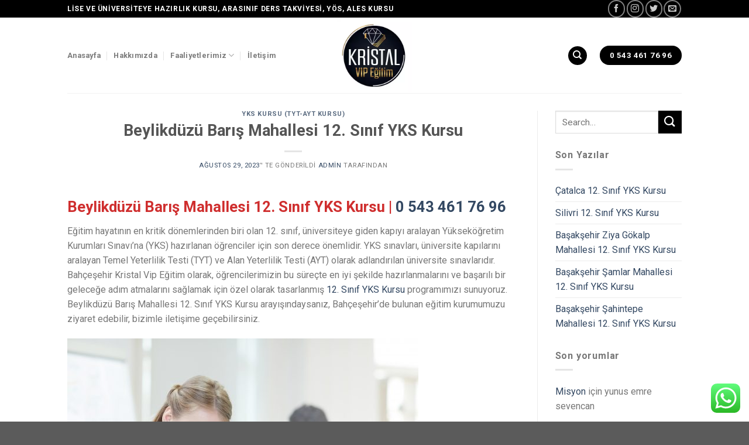

--- FILE ---
content_type: text/html; charset=UTF-8
request_url: https://www.kristalegitim.com/beylikduzu-baris-mahallesi-12-sinif-yks-kursu/
body_size: 29450
content:
<!DOCTYPE html>
<!--[if IE 9 ]> <html dir="ltr" lang="tr"
	prefix="og: https://ogp.me/ns#"  class="ie9 loading-site no-js"> <![endif]-->
<!--[if IE 8 ]> <html dir="ltr" lang="tr"
	prefix="og: https://ogp.me/ns#"  class="ie8 loading-site no-js"> <![endif]-->
<!--[if (gte IE 9)|!(IE)]><!--><html dir="ltr" lang="tr"
	prefix="og: https://ogp.me/ns#"  class="loading-site no-js"> <!--<![endif]-->
<head>
	<meta charset="UTF-8" />
	<meta name="viewport" content="width=device-width, initial-scale=1.0, maximum-scale=1.0, user-scalable=no" />

	<link rel="profile" href="http://gmpg.org/xfn/11" />
	<link rel="pingback" href="https://www.kristalegitim.com/xmlrpc.php" />

	<script>(function(html){html.className = html.className.replace(/\bno-js\b/,'js')})(document.documentElement);</script>
<title>Beylikdüzü Barış Mahallesi 12. Sınıf YKS Kursu | Kristal Eğitim</title>

		<!-- All in One SEO Pro 4.2.6.1 - aioseo.com -->
		<meta name="description" content="Arayın 0 543 461 76 96. Beylikdüzü Barış Mahallesi 12. Sınıf YKS Kursu arıyorsanız, Bahçeşehir Kristal Vip Eğitim ile iletişime geçebilirsiniz" />
		<meta name="robots" content="max-image-preview:large" />
		<link rel="canonical" href="https://www.kristalegitim.com/beylikduzu-baris-mahallesi-12-sinif-yks-kursu/" />
		<meta name="generator" content="All in One SEO Pro (AIOSEO) 4.2.6.1 " />
		<meta property="og:locale" content="tr_TR" />
		<meta property="og:site_name" content="Kristal Eğitim | Butik Kurs Bizim İşimiz" />
		<meta property="og:type" content="article" />
		<meta property="og:title" content="Beylikdüzü Barış Mahallesi 12. Sınıf YKS Kursu | Kristal Eğitim" />
		<meta property="og:description" content="Arayın 0 543 461 76 96. Beylikdüzü Barış Mahallesi 12. Sınıf YKS Kursu arıyorsanız, Bahçeşehir Kristal Vip Eğitim ile iletişime geçebilirsiniz" />
		<meta property="og:url" content="https://www.kristalegitim.com/beylikduzu-baris-mahallesi-12-sinif-yks-kursu/" />
		<meta property="article:published_time" content="2023-08-29T11:51:12+00:00" />
		<meta property="article:modified_time" content="2023-08-29T11:51:12+00:00" />
		<meta name="twitter:card" content="summary_large_image" />
		<meta name="twitter:title" content="Beylikdüzü Barış Mahallesi 12. Sınıf YKS Kursu | Kristal Eğitim" />
		<meta name="twitter:description" content="Arayın 0 543 461 76 96. Beylikdüzü Barış Mahallesi 12. Sınıf YKS Kursu arıyorsanız, Bahçeşehir Kristal Vip Eğitim ile iletişime geçebilirsiniz" />
		<script type="application/ld+json" class="aioseo-schema">
			{"@context":"https:\/\/schema.org","@graph":[{"@type":"BreadcrumbList","@id":"https:\/\/www.kristalegitim.com\/beylikduzu-baris-mahallesi-12-sinif-yks-kursu\/#breadcrumblist","itemListElement":[{"@type":"ListItem","@id":"https:\/\/www.kristalegitim.com\/#listItem","position":1,"item":{"@type":"WebPage","@id":"https:\/\/www.kristalegitim.com\/","name":"Home","description":"0 543 461 76 96. Siz de tyt, ayt, lgs, y\u00f6s, ales, dgs butik kurslardan yararlanmak isterseniz bah\u00e7e\u015fehir butik kursu olan Kristal Vip E\u011fitim'i arayabilirsiniz.","url":"https:\/\/www.kristalegitim.com\/"},"nextItem":"https:\/\/www.kristalegitim.com\/beylikduzu-baris-mahallesi-12-sinif-yks-kursu\/#listItem"},{"@type":"ListItem","@id":"https:\/\/www.kristalegitim.com\/beylikduzu-baris-mahallesi-12-sinif-yks-kursu\/#listItem","position":2,"item":{"@type":"WebPage","@id":"https:\/\/www.kristalegitim.com\/beylikduzu-baris-mahallesi-12-sinif-yks-kursu\/","name":"Beylikd\u00fcz\u00fc Bar\u0131\u015f Mahallesi 12. S\u0131n\u0131f YKS Kursu","description":"Aray\u0131n 0 543 461 76 96. Beylikd\u00fcz\u00fc Bar\u0131\u015f Mahallesi 12. S\u0131n\u0131f YKS Kursu ar\u0131yorsan\u0131z, Bah\u00e7e\u015fehir Kristal Vip E\u011fitim ile ileti\u015fime ge\u00e7ebilirsiniz","url":"https:\/\/www.kristalegitim.com\/beylikduzu-baris-mahallesi-12-sinif-yks-kursu\/"},"previousItem":"https:\/\/www.kristalegitim.com\/#listItem"}]},{"@type":"Organization","@id":"https:\/\/www.kristalegitim.com\/#organization","name":"Kristal E\u011fitim","url":"https:\/\/www.kristalegitim.com\/"},{"@type":"WebPage","@id":"https:\/\/www.kristalegitim.com\/beylikduzu-baris-mahallesi-12-sinif-yks-kursu\/#webpage","url":"https:\/\/www.kristalegitim.com\/beylikduzu-baris-mahallesi-12-sinif-yks-kursu\/","name":"Beylikd\u00fcz\u00fc Bar\u0131\u015f Mahallesi 12. S\u0131n\u0131f YKS Kursu | Kristal E\u011fitim","description":"Aray\u0131n 0 543 461 76 96. Beylikd\u00fcz\u00fc Bar\u0131\u015f Mahallesi 12. S\u0131n\u0131f YKS Kursu ar\u0131yorsan\u0131z, Bah\u00e7e\u015fehir Kristal Vip E\u011fitim ile ileti\u015fime ge\u00e7ebilirsiniz","inLanguage":"tr-TR","isPartOf":{"@id":"https:\/\/www.kristalegitim.com\/#website"},"breadcrumb":{"@id":"https:\/\/www.kristalegitim.com\/beylikduzu-baris-mahallesi-12-sinif-yks-kursu\/#breadcrumblist"},"author":"https:\/\/www.kristalegitim.com\/author\/admin\/#author","creator":"https:\/\/www.kristalegitim.com\/author\/admin\/#author","datePublished":"2023-08-29T11:51:12+00:00","dateModified":"2023-08-29T11:51:12+00:00"},{"@type":"WebSite","@id":"https:\/\/www.kristalegitim.com\/#website","url":"https:\/\/www.kristalegitim.com\/","name":"Kristal E\u011fitim","description":"Butik Kurs Bizim \u0130\u015fimiz","inLanguage":"tr-TR","publisher":{"@id":"https:\/\/www.kristalegitim.com\/#organization"}}]}
		</script>
		<!-- All in One SEO Pro -->

<link rel="alternate" type="application/rss+xml" title="Kristal Eğitim &raquo; akışı" href="https://www.kristalegitim.com/feed/" />
<link rel="alternate" type="application/rss+xml" title="Kristal Eğitim &raquo; yorum akışı" href="https://www.kristalegitim.com/comments/feed/" />
<link rel="alternate" title="oEmbed (JSON)" type="application/json+oembed" href="https://www.kristalegitim.com/wp-json/oembed/1.0/embed?url=https%3A%2F%2Fwww.kristalegitim.com%2Fbeylikduzu-baris-mahallesi-12-sinif-yks-kursu%2F" />
<link rel="alternate" title="oEmbed (XML)" type="text/xml+oembed" href="https://www.kristalegitim.com/wp-json/oembed/1.0/embed?url=https%3A%2F%2Fwww.kristalegitim.com%2Fbeylikduzu-baris-mahallesi-12-sinif-yks-kursu%2F&#038;format=xml" />
<style id='wp-img-auto-sizes-contain-inline-css' type='text/css'>
img:is([sizes=auto i],[sizes^="auto," i]){contain-intrinsic-size:3000px 1500px}
/*# sourceURL=wp-img-auto-sizes-contain-inline-css */
</style>
<link rel='stylesheet' id='sb_instagram_styles-css' href='https://www.kristalegitim.com/wp-content/plugins/instagram-feed/css/sbi-styles.min.css?ver=2.9.1' type='text/css' media='all' />
<style id='wp-emoji-styles-inline-css' type='text/css'>

	img.wp-smiley, img.emoji {
		display: inline !important;
		border: none !important;
		box-shadow: none !important;
		height: 1em !important;
		width: 1em !important;
		margin: 0 0.07em !important;
		vertical-align: -0.1em !important;
		background: none !important;
		padding: 0 !important;
	}
/*# sourceURL=wp-emoji-styles-inline-css */
</style>
<style id='wp-block-library-inline-css' type='text/css'>
:root{--wp-block-synced-color:#7a00df;--wp-block-synced-color--rgb:122,0,223;--wp-bound-block-color:var(--wp-block-synced-color);--wp-editor-canvas-background:#ddd;--wp-admin-theme-color:#007cba;--wp-admin-theme-color--rgb:0,124,186;--wp-admin-theme-color-darker-10:#006ba1;--wp-admin-theme-color-darker-10--rgb:0,107,160.5;--wp-admin-theme-color-darker-20:#005a87;--wp-admin-theme-color-darker-20--rgb:0,90,135;--wp-admin-border-width-focus:2px}@media (min-resolution:192dpi){:root{--wp-admin-border-width-focus:1.5px}}.wp-element-button{cursor:pointer}:root .has-very-light-gray-background-color{background-color:#eee}:root .has-very-dark-gray-background-color{background-color:#313131}:root .has-very-light-gray-color{color:#eee}:root .has-very-dark-gray-color{color:#313131}:root .has-vivid-green-cyan-to-vivid-cyan-blue-gradient-background{background:linear-gradient(135deg,#00d084,#0693e3)}:root .has-purple-crush-gradient-background{background:linear-gradient(135deg,#34e2e4,#4721fb 50%,#ab1dfe)}:root .has-hazy-dawn-gradient-background{background:linear-gradient(135deg,#faaca8,#dad0ec)}:root .has-subdued-olive-gradient-background{background:linear-gradient(135deg,#fafae1,#67a671)}:root .has-atomic-cream-gradient-background{background:linear-gradient(135deg,#fdd79a,#004a59)}:root .has-nightshade-gradient-background{background:linear-gradient(135deg,#330968,#31cdcf)}:root .has-midnight-gradient-background{background:linear-gradient(135deg,#020381,#2874fc)}:root{--wp--preset--font-size--normal:16px;--wp--preset--font-size--huge:42px}.has-regular-font-size{font-size:1em}.has-larger-font-size{font-size:2.625em}.has-normal-font-size{font-size:var(--wp--preset--font-size--normal)}.has-huge-font-size{font-size:var(--wp--preset--font-size--huge)}.has-text-align-center{text-align:center}.has-text-align-left{text-align:left}.has-text-align-right{text-align:right}.has-fit-text{white-space:nowrap!important}#end-resizable-editor-section{display:none}.aligncenter{clear:both}.items-justified-left{justify-content:flex-start}.items-justified-center{justify-content:center}.items-justified-right{justify-content:flex-end}.items-justified-space-between{justify-content:space-between}.screen-reader-text{border:0;clip-path:inset(50%);height:1px;margin:-1px;overflow:hidden;padding:0;position:absolute;width:1px;word-wrap:normal!important}.screen-reader-text:focus{background-color:#ddd;clip-path:none;color:#444;display:block;font-size:1em;height:auto;left:5px;line-height:normal;padding:15px 23px 14px;text-decoration:none;top:5px;width:auto;z-index:100000}html :where(.has-border-color){border-style:solid}html :where([style*=border-top-color]){border-top-style:solid}html :where([style*=border-right-color]){border-right-style:solid}html :where([style*=border-bottom-color]){border-bottom-style:solid}html :where([style*=border-left-color]){border-left-style:solid}html :where([style*=border-width]){border-style:solid}html :where([style*=border-top-width]){border-top-style:solid}html :where([style*=border-right-width]){border-right-style:solid}html :where([style*=border-bottom-width]){border-bottom-style:solid}html :where([style*=border-left-width]){border-left-style:solid}html :where(img[class*=wp-image-]){height:auto;max-width:100%}:where(figure){margin:0 0 1em}html :where(.is-position-sticky){--wp-admin--admin-bar--position-offset:var(--wp-admin--admin-bar--height,0px)}@media screen and (max-width:600px){html :where(.is-position-sticky){--wp-admin--admin-bar--position-offset:0px}}

/*# sourceURL=wp-block-library-inline-css */
</style><style id='wp-block-heading-inline-css' type='text/css'>
h1:where(.wp-block-heading).has-background,h2:where(.wp-block-heading).has-background,h3:where(.wp-block-heading).has-background,h4:where(.wp-block-heading).has-background,h5:where(.wp-block-heading).has-background,h6:where(.wp-block-heading).has-background{padding:1.25em 2.375em}h1.has-text-align-left[style*=writing-mode]:where([style*=vertical-lr]),h1.has-text-align-right[style*=writing-mode]:where([style*=vertical-rl]),h2.has-text-align-left[style*=writing-mode]:where([style*=vertical-lr]),h2.has-text-align-right[style*=writing-mode]:where([style*=vertical-rl]),h3.has-text-align-left[style*=writing-mode]:where([style*=vertical-lr]),h3.has-text-align-right[style*=writing-mode]:where([style*=vertical-rl]),h4.has-text-align-left[style*=writing-mode]:where([style*=vertical-lr]),h4.has-text-align-right[style*=writing-mode]:where([style*=vertical-rl]),h5.has-text-align-left[style*=writing-mode]:where([style*=vertical-lr]),h5.has-text-align-right[style*=writing-mode]:where([style*=vertical-rl]),h6.has-text-align-left[style*=writing-mode]:where([style*=vertical-lr]),h6.has-text-align-right[style*=writing-mode]:where([style*=vertical-rl]){rotate:180deg}
/*# sourceURL=https://www.kristalegitim.com/wp-includes/blocks/heading/style.min.css */
</style>
<style id='wp-block-image-inline-css' type='text/css'>
.wp-block-image>a,.wp-block-image>figure>a{display:inline-block}.wp-block-image img{box-sizing:border-box;height:auto;max-width:100%;vertical-align:bottom}@media not (prefers-reduced-motion){.wp-block-image img.hide{visibility:hidden}.wp-block-image img.show{animation:show-content-image .4s}}.wp-block-image[style*=border-radius] img,.wp-block-image[style*=border-radius]>a{border-radius:inherit}.wp-block-image.has-custom-border img{box-sizing:border-box}.wp-block-image.aligncenter{text-align:center}.wp-block-image.alignfull>a,.wp-block-image.alignwide>a{width:100%}.wp-block-image.alignfull img,.wp-block-image.alignwide img{height:auto;width:100%}.wp-block-image .aligncenter,.wp-block-image .alignleft,.wp-block-image .alignright,.wp-block-image.aligncenter,.wp-block-image.alignleft,.wp-block-image.alignright{display:table}.wp-block-image .aligncenter>figcaption,.wp-block-image .alignleft>figcaption,.wp-block-image .alignright>figcaption,.wp-block-image.aligncenter>figcaption,.wp-block-image.alignleft>figcaption,.wp-block-image.alignright>figcaption{caption-side:bottom;display:table-caption}.wp-block-image .alignleft{float:left;margin:.5em 1em .5em 0}.wp-block-image .alignright{float:right;margin:.5em 0 .5em 1em}.wp-block-image .aligncenter{margin-left:auto;margin-right:auto}.wp-block-image :where(figcaption){margin-bottom:1em;margin-top:.5em}.wp-block-image.is-style-circle-mask img{border-radius:9999px}@supports ((-webkit-mask-image:none) or (mask-image:none)) or (-webkit-mask-image:none){.wp-block-image.is-style-circle-mask img{border-radius:0;-webkit-mask-image:url('data:image/svg+xml;utf8,<svg viewBox="0 0 100 100" xmlns="http://www.w3.org/2000/svg"><circle cx="50" cy="50" r="50"/></svg>');mask-image:url('data:image/svg+xml;utf8,<svg viewBox="0 0 100 100" xmlns="http://www.w3.org/2000/svg"><circle cx="50" cy="50" r="50"/></svg>');mask-mode:alpha;-webkit-mask-position:center;mask-position:center;-webkit-mask-repeat:no-repeat;mask-repeat:no-repeat;-webkit-mask-size:contain;mask-size:contain}}:root :where(.wp-block-image.is-style-rounded img,.wp-block-image .is-style-rounded img){border-radius:9999px}.wp-block-image figure{margin:0}.wp-lightbox-container{display:flex;flex-direction:column;position:relative}.wp-lightbox-container img{cursor:zoom-in}.wp-lightbox-container img:hover+button{opacity:1}.wp-lightbox-container button{align-items:center;backdrop-filter:blur(16px) saturate(180%);background-color:#5a5a5a40;border:none;border-radius:4px;cursor:zoom-in;display:flex;height:20px;justify-content:center;opacity:0;padding:0;position:absolute;right:16px;text-align:center;top:16px;width:20px;z-index:100}@media not (prefers-reduced-motion){.wp-lightbox-container button{transition:opacity .2s ease}}.wp-lightbox-container button:focus-visible{outline:3px auto #5a5a5a40;outline:3px auto -webkit-focus-ring-color;outline-offset:3px}.wp-lightbox-container button:hover{cursor:pointer;opacity:1}.wp-lightbox-container button:focus{opacity:1}.wp-lightbox-container button:focus,.wp-lightbox-container button:hover,.wp-lightbox-container button:not(:hover):not(:active):not(.has-background){background-color:#5a5a5a40;border:none}.wp-lightbox-overlay{box-sizing:border-box;cursor:zoom-out;height:100vh;left:0;overflow:hidden;position:fixed;top:0;visibility:hidden;width:100%;z-index:100000}.wp-lightbox-overlay .close-button{align-items:center;cursor:pointer;display:flex;justify-content:center;min-height:40px;min-width:40px;padding:0;position:absolute;right:calc(env(safe-area-inset-right) + 16px);top:calc(env(safe-area-inset-top) + 16px);z-index:5000000}.wp-lightbox-overlay .close-button:focus,.wp-lightbox-overlay .close-button:hover,.wp-lightbox-overlay .close-button:not(:hover):not(:active):not(.has-background){background:none;border:none}.wp-lightbox-overlay .lightbox-image-container{height:var(--wp--lightbox-container-height);left:50%;overflow:hidden;position:absolute;top:50%;transform:translate(-50%,-50%);transform-origin:top left;width:var(--wp--lightbox-container-width);z-index:9999999999}.wp-lightbox-overlay .wp-block-image{align-items:center;box-sizing:border-box;display:flex;height:100%;justify-content:center;margin:0;position:relative;transform-origin:0 0;width:100%;z-index:3000000}.wp-lightbox-overlay .wp-block-image img{height:var(--wp--lightbox-image-height);min-height:var(--wp--lightbox-image-height);min-width:var(--wp--lightbox-image-width);width:var(--wp--lightbox-image-width)}.wp-lightbox-overlay .wp-block-image figcaption{display:none}.wp-lightbox-overlay button{background:none;border:none}.wp-lightbox-overlay .scrim{background-color:#fff;height:100%;opacity:.9;position:absolute;width:100%;z-index:2000000}.wp-lightbox-overlay.active{visibility:visible}@media not (prefers-reduced-motion){.wp-lightbox-overlay.active{animation:turn-on-visibility .25s both}.wp-lightbox-overlay.active img{animation:turn-on-visibility .35s both}.wp-lightbox-overlay.show-closing-animation:not(.active){animation:turn-off-visibility .35s both}.wp-lightbox-overlay.show-closing-animation:not(.active) img{animation:turn-off-visibility .25s both}.wp-lightbox-overlay.zoom.active{animation:none;opacity:1;visibility:visible}.wp-lightbox-overlay.zoom.active .lightbox-image-container{animation:lightbox-zoom-in .4s}.wp-lightbox-overlay.zoom.active .lightbox-image-container img{animation:none}.wp-lightbox-overlay.zoom.active .scrim{animation:turn-on-visibility .4s forwards}.wp-lightbox-overlay.zoom.show-closing-animation:not(.active){animation:none}.wp-lightbox-overlay.zoom.show-closing-animation:not(.active) .lightbox-image-container{animation:lightbox-zoom-out .4s}.wp-lightbox-overlay.zoom.show-closing-animation:not(.active) .lightbox-image-container img{animation:none}.wp-lightbox-overlay.zoom.show-closing-animation:not(.active) .scrim{animation:turn-off-visibility .4s forwards}}@keyframes show-content-image{0%{visibility:hidden}99%{visibility:hidden}to{visibility:visible}}@keyframes turn-on-visibility{0%{opacity:0}to{opacity:1}}@keyframes turn-off-visibility{0%{opacity:1;visibility:visible}99%{opacity:0;visibility:visible}to{opacity:0;visibility:hidden}}@keyframes lightbox-zoom-in{0%{transform:translate(calc((-100vw + var(--wp--lightbox-scrollbar-width))/2 + var(--wp--lightbox-initial-left-position)),calc(-50vh + var(--wp--lightbox-initial-top-position))) scale(var(--wp--lightbox-scale))}to{transform:translate(-50%,-50%) scale(1)}}@keyframes lightbox-zoom-out{0%{transform:translate(-50%,-50%) scale(1);visibility:visible}99%{visibility:visible}to{transform:translate(calc((-100vw + var(--wp--lightbox-scrollbar-width))/2 + var(--wp--lightbox-initial-left-position)),calc(-50vh + var(--wp--lightbox-initial-top-position))) scale(var(--wp--lightbox-scale));visibility:hidden}}
/*# sourceURL=https://www.kristalegitim.com/wp-includes/blocks/image/style.min.css */
</style>
<style id='wp-block-list-inline-css' type='text/css'>
ol,ul{box-sizing:border-box}:root :where(.wp-block-list.has-background){padding:1.25em 2.375em}
/*# sourceURL=https://www.kristalegitim.com/wp-includes/blocks/list/style.min.css */
</style>
<style id='wp-block-paragraph-inline-css' type='text/css'>
.is-small-text{font-size:.875em}.is-regular-text{font-size:1em}.is-large-text{font-size:2.25em}.is-larger-text{font-size:3em}.has-drop-cap:not(:focus):first-letter{float:left;font-size:8.4em;font-style:normal;font-weight:100;line-height:.68;margin:.05em .1em 0 0;text-transform:uppercase}body.rtl .has-drop-cap:not(:focus):first-letter{float:none;margin-left:.1em}p.has-drop-cap.has-background{overflow:hidden}:root :where(p.has-background){padding:1.25em 2.375em}:where(p.has-text-color:not(.has-link-color)) a{color:inherit}p.has-text-align-left[style*="writing-mode:vertical-lr"],p.has-text-align-right[style*="writing-mode:vertical-rl"]{rotate:180deg}
/*# sourceURL=https://www.kristalegitim.com/wp-includes/blocks/paragraph/style.min.css */
</style>
<style id='global-styles-inline-css' type='text/css'>
:root{--wp--preset--aspect-ratio--square: 1;--wp--preset--aspect-ratio--4-3: 4/3;--wp--preset--aspect-ratio--3-4: 3/4;--wp--preset--aspect-ratio--3-2: 3/2;--wp--preset--aspect-ratio--2-3: 2/3;--wp--preset--aspect-ratio--16-9: 16/9;--wp--preset--aspect-ratio--9-16: 9/16;--wp--preset--color--black: #000000;--wp--preset--color--cyan-bluish-gray: #abb8c3;--wp--preset--color--white: #ffffff;--wp--preset--color--pale-pink: #f78da7;--wp--preset--color--vivid-red: #cf2e2e;--wp--preset--color--luminous-vivid-orange: #ff6900;--wp--preset--color--luminous-vivid-amber: #fcb900;--wp--preset--color--light-green-cyan: #7bdcb5;--wp--preset--color--vivid-green-cyan: #00d084;--wp--preset--color--pale-cyan-blue: #8ed1fc;--wp--preset--color--vivid-cyan-blue: #0693e3;--wp--preset--color--vivid-purple: #9b51e0;--wp--preset--gradient--vivid-cyan-blue-to-vivid-purple: linear-gradient(135deg,rgb(6,147,227) 0%,rgb(155,81,224) 100%);--wp--preset--gradient--light-green-cyan-to-vivid-green-cyan: linear-gradient(135deg,rgb(122,220,180) 0%,rgb(0,208,130) 100%);--wp--preset--gradient--luminous-vivid-amber-to-luminous-vivid-orange: linear-gradient(135deg,rgb(252,185,0) 0%,rgb(255,105,0) 100%);--wp--preset--gradient--luminous-vivid-orange-to-vivid-red: linear-gradient(135deg,rgb(255,105,0) 0%,rgb(207,46,46) 100%);--wp--preset--gradient--very-light-gray-to-cyan-bluish-gray: linear-gradient(135deg,rgb(238,238,238) 0%,rgb(169,184,195) 100%);--wp--preset--gradient--cool-to-warm-spectrum: linear-gradient(135deg,rgb(74,234,220) 0%,rgb(151,120,209) 20%,rgb(207,42,186) 40%,rgb(238,44,130) 60%,rgb(251,105,98) 80%,rgb(254,248,76) 100%);--wp--preset--gradient--blush-light-purple: linear-gradient(135deg,rgb(255,206,236) 0%,rgb(152,150,240) 100%);--wp--preset--gradient--blush-bordeaux: linear-gradient(135deg,rgb(254,205,165) 0%,rgb(254,45,45) 50%,rgb(107,0,62) 100%);--wp--preset--gradient--luminous-dusk: linear-gradient(135deg,rgb(255,203,112) 0%,rgb(199,81,192) 50%,rgb(65,88,208) 100%);--wp--preset--gradient--pale-ocean: linear-gradient(135deg,rgb(255,245,203) 0%,rgb(182,227,212) 50%,rgb(51,167,181) 100%);--wp--preset--gradient--electric-grass: linear-gradient(135deg,rgb(202,248,128) 0%,rgb(113,206,126) 100%);--wp--preset--gradient--midnight: linear-gradient(135deg,rgb(2,3,129) 0%,rgb(40,116,252) 100%);--wp--preset--font-size--small: 13px;--wp--preset--font-size--medium: 20px;--wp--preset--font-size--large: 36px;--wp--preset--font-size--x-large: 42px;--wp--preset--spacing--20: 0.44rem;--wp--preset--spacing--30: 0.67rem;--wp--preset--spacing--40: 1rem;--wp--preset--spacing--50: 1.5rem;--wp--preset--spacing--60: 2.25rem;--wp--preset--spacing--70: 3.38rem;--wp--preset--spacing--80: 5.06rem;--wp--preset--shadow--natural: 6px 6px 9px rgba(0, 0, 0, 0.2);--wp--preset--shadow--deep: 12px 12px 50px rgba(0, 0, 0, 0.4);--wp--preset--shadow--sharp: 6px 6px 0px rgba(0, 0, 0, 0.2);--wp--preset--shadow--outlined: 6px 6px 0px -3px rgb(255, 255, 255), 6px 6px rgb(0, 0, 0);--wp--preset--shadow--crisp: 6px 6px 0px rgb(0, 0, 0);}:where(.is-layout-flex){gap: 0.5em;}:where(.is-layout-grid){gap: 0.5em;}body .is-layout-flex{display: flex;}.is-layout-flex{flex-wrap: wrap;align-items: center;}.is-layout-flex > :is(*, div){margin: 0;}body .is-layout-grid{display: grid;}.is-layout-grid > :is(*, div){margin: 0;}:where(.wp-block-columns.is-layout-flex){gap: 2em;}:where(.wp-block-columns.is-layout-grid){gap: 2em;}:where(.wp-block-post-template.is-layout-flex){gap: 1.25em;}:where(.wp-block-post-template.is-layout-grid){gap: 1.25em;}.has-black-color{color: var(--wp--preset--color--black) !important;}.has-cyan-bluish-gray-color{color: var(--wp--preset--color--cyan-bluish-gray) !important;}.has-white-color{color: var(--wp--preset--color--white) !important;}.has-pale-pink-color{color: var(--wp--preset--color--pale-pink) !important;}.has-vivid-red-color{color: var(--wp--preset--color--vivid-red) !important;}.has-luminous-vivid-orange-color{color: var(--wp--preset--color--luminous-vivid-orange) !important;}.has-luminous-vivid-amber-color{color: var(--wp--preset--color--luminous-vivid-amber) !important;}.has-light-green-cyan-color{color: var(--wp--preset--color--light-green-cyan) !important;}.has-vivid-green-cyan-color{color: var(--wp--preset--color--vivid-green-cyan) !important;}.has-pale-cyan-blue-color{color: var(--wp--preset--color--pale-cyan-blue) !important;}.has-vivid-cyan-blue-color{color: var(--wp--preset--color--vivid-cyan-blue) !important;}.has-vivid-purple-color{color: var(--wp--preset--color--vivid-purple) !important;}.has-black-background-color{background-color: var(--wp--preset--color--black) !important;}.has-cyan-bluish-gray-background-color{background-color: var(--wp--preset--color--cyan-bluish-gray) !important;}.has-white-background-color{background-color: var(--wp--preset--color--white) !important;}.has-pale-pink-background-color{background-color: var(--wp--preset--color--pale-pink) !important;}.has-vivid-red-background-color{background-color: var(--wp--preset--color--vivid-red) !important;}.has-luminous-vivid-orange-background-color{background-color: var(--wp--preset--color--luminous-vivid-orange) !important;}.has-luminous-vivid-amber-background-color{background-color: var(--wp--preset--color--luminous-vivid-amber) !important;}.has-light-green-cyan-background-color{background-color: var(--wp--preset--color--light-green-cyan) !important;}.has-vivid-green-cyan-background-color{background-color: var(--wp--preset--color--vivid-green-cyan) !important;}.has-pale-cyan-blue-background-color{background-color: var(--wp--preset--color--pale-cyan-blue) !important;}.has-vivid-cyan-blue-background-color{background-color: var(--wp--preset--color--vivid-cyan-blue) !important;}.has-vivid-purple-background-color{background-color: var(--wp--preset--color--vivid-purple) !important;}.has-black-border-color{border-color: var(--wp--preset--color--black) !important;}.has-cyan-bluish-gray-border-color{border-color: var(--wp--preset--color--cyan-bluish-gray) !important;}.has-white-border-color{border-color: var(--wp--preset--color--white) !important;}.has-pale-pink-border-color{border-color: var(--wp--preset--color--pale-pink) !important;}.has-vivid-red-border-color{border-color: var(--wp--preset--color--vivid-red) !important;}.has-luminous-vivid-orange-border-color{border-color: var(--wp--preset--color--luminous-vivid-orange) !important;}.has-luminous-vivid-amber-border-color{border-color: var(--wp--preset--color--luminous-vivid-amber) !important;}.has-light-green-cyan-border-color{border-color: var(--wp--preset--color--light-green-cyan) !important;}.has-vivid-green-cyan-border-color{border-color: var(--wp--preset--color--vivid-green-cyan) !important;}.has-pale-cyan-blue-border-color{border-color: var(--wp--preset--color--pale-cyan-blue) !important;}.has-vivid-cyan-blue-border-color{border-color: var(--wp--preset--color--vivid-cyan-blue) !important;}.has-vivid-purple-border-color{border-color: var(--wp--preset--color--vivid-purple) !important;}.has-vivid-cyan-blue-to-vivid-purple-gradient-background{background: var(--wp--preset--gradient--vivid-cyan-blue-to-vivid-purple) !important;}.has-light-green-cyan-to-vivid-green-cyan-gradient-background{background: var(--wp--preset--gradient--light-green-cyan-to-vivid-green-cyan) !important;}.has-luminous-vivid-amber-to-luminous-vivid-orange-gradient-background{background: var(--wp--preset--gradient--luminous-vivid-amber-to-luminous-vivid-orange) !important;}.has-luminous-vivid-orange-to-vivid-red-gradient-background{background: var(--wp--preset--gradient--luminous-vivid-orange-to-vivid-red) !important;}.has-very-light-gray-to-cyan-bluish-gray-gradient-background{background: var(--wp--preset--gradient--very-light-gray-to-cyan-bluish-gray) !important;}.has-cool-to-warm-spectrum-gradient-background{background: var(--wp--preset--gradient--cool-to-warm-spectrum) !important;}.has-blush-light-purple-gradient-background{background: var(--wp--preset--gradient--blush-light-purple) !important;}.has-blush-bordeaux-gradient-background{background: var(--wp--preset--gradient--blush-bordeaux) !important;}.has-luminous-dusk-gradient-background{background: var(--wp--preset--gradient--luminous-dusk) !important;}.has-pale-ocean-gradient-background{background: var(--wp--preset--gradient--pale-ocean) !important;}.has-electric-grass-gradient-background{background: var(--wp--preset--gradient--electric-grass) !important;}.has-midnight-gradient-background{background: var(--wp--preset--gradient--midnight) !important;}.has-small-font-size{font-size: var(--wp--preset--font-size--small) !important;}.has-medium-font-size{font-size: var(--wp--preset--font-size--medium) !important;}.has-large-font-size{font-size: var(--wp--preset--font-size--large) !important;}.has-x-large-font-size{font-size: var(--wp--preset--font-size--x-large) !important;}
/*# sourceURL=global-styles-inline-css */
</style>

<style id='classic-theme-styles-inline-css' type='text/css'>
/*! This file is auto-generated */
.wp-block-button__link{color:#fff;background-color:#32373c;border-radius:9999px;box-shadow:none;text-decoration:none;padding:calc(.667em + 2px) calc(1.333em + 2px);font-size:1.125em}.wp-block-file__button{background:#32373c;color:#fff;text-decoration:none}
/*# sourceURL=/wp-includes/css/classic-themes.min.css */
</style>
<link rel='stylesheet' id='contact-form-7-css' href='https://www.kristalegitim.com/wp-content/plugins/contact-form-7/includes/css/styles.css?ver=5.4.1' type='text/css' media='all' />
<style id='woocommerce-inline-inline-css' type='text/css'>
.woocommerce form .form-row .required { visibility: visible; }
/*# sourceURL=woocommerce-inline-inline-css */
</style>
<link rel='stylesheet' id='flatsome-icons-css' href='https://www.kristalegitim.com/wp-content/themes/flatsome/assets/css/fl-icons.css?ver=3.3' type='text/css' media='all' />
<link rel='stylesheet' id='flatsome-ninjaforms-css' href='https://www.kristalegitim.com/wp-content/themes/flatsome/inc/integrations/ninjaforms/ninjaforms.css?ver=6.9' type='text/css' media='all' />
<link rel='stylesheet' id='flatsome-main-css' href='https://www.kristalegitim.com/wp-content/themes/flatsome/assets/css/flatsome.css?ver=3.6.2' type='text/css' media='all' />
<link rel='stylesheet' id='flatsome-shop-css' href='https://www.kristalegitim.com/wp-content/themes/flatsome/assets/css/flatsome-shop.css?ver=3.6.2' type='text/css' media='all' />
<link rel='stylesheet' id='flatsome-style-css' href='https://www.kristalegitim.com/wp-content/themes/flatsome-child/style.css?ver=3.6.2' type='text/css' media='all' />
<script type="text/javascript">
            window._nslDOMReady = function (callback) {
                if ( document.readyState === "complete" || document.readyState === "interactive" ) {
                    callback();
                } else {
                    document.addEventListener( "DOMContentLoaded", callback );
                }
            };
            </script><script type="text/javascript" src="https://www.kristalegitim.com/wp-includes/js/jquery/jquery.min.js?ver=3.7.1" id="jquery-core-js"></script>
<script type="text/javascript" src="https://www.kristalegitim.com/wp-includes/js/jquery/jquery-migrate.min.js?ver=3.4.1" id="jquery-migrate-js"></script>
<link rel="https://api.w.org/" href="https://www.kristalegitim.com/wp-json/" /><link rel="alternate" title="JSON" type="application/json" href="https://www.kristalegitim.com/wp-json/wp/v2/posts/16832" /><link rel="EditURI" type="application/rsd+xml" title="RSD" href="https://www.kristalegitim.com/xmlrpc.php?rsd" />
<meta name="generator" content="WordPress 6.9" />
<meta name="generator" content="WooCommerce 5.4.4" />
<link rel='shortlink' href='https://www.kristalegitim.com/?p=16832' />
<style>.bg{opacity: 0; transition: opacity 1s; -webkit-transition: opacity 1s;} .bg-loaded{opacity: 1;}</style><!--[if IE]><link rel="stylesheet" type="text/css" href="https://www.kristalegitim.com/wp-content/themes/flatsome/assets/css/ie-fallback.css"><script src="//cdnjs.cloudflare.com/ajax/libs/html5shiv/3.6.1/html5shiv.js"></script><script>var head = document.getElementsByTagName('head')[0],style = document.createElement('style');style.type = 'text/css';style.styleSheet.cssText = ':before,:after{content:none !important';head.appendChild(style);setTimeout(function(){head.removeChild(style);}, 0);</script><script src="https://www.kristalegitim.com/wp-content/themes/flatsome/assets/libs/ie-flexibility.js"></script><![endif]-->    <script type="text/javascript">
    WebFontConfig = {
      google: { families: [ "Roboto:regular,700","Roboto:regular,regular","Roboto:regular,700","Roboto:regular,regular", ] }
    };
    (function() {
      var wf = document.createElement('script');
      wf.src = 'https://ajax.googleapis.com/ajax/libs/webfont/1/webfont.js';
      wf.type = 'text/javascript';
      wf.async = 'true';
      var s = document.getElementsByTagName('script')[0];
      s.parentNode.insertBefore(wf, s);
    })(); </script>
  	<noscript><style>.woocommerce-product-gallery{ opacity: 1 !important; }</style></noscript>
	<link rel="icon" href="https://www.kristalegitim.com/wp-content/uploads/2021/07/cropped-Diamond-icon-32x32.png" sizes="32x32" />
<link rel="icon" href="https://www.kristalegitim.com/wp-content/uploads/2021/07/cropped-Diamond-icon-192x192.png" sizes="192x192" />
<link rel="apple-touch-icon" href="https://www.kristalegitim.com/wp-content/uploads/2021/07/cropped-Diamond-icon-180x180.png" />
<meta name="msapplication-TileImage" content="https://www.kristalegitim.com/wp-content/uploads/2021/07/cropped-Diamond-icon-270x270.png" />
<style id="custom-css" type="text/css">:root {--primary-color: #000000;}/* Site Width */.header-main{height: 129px}#logo img{max-height: 129px}#logo{width:128px;}.header-bottom{min-height: 10px}.header-top{min-height: 30px}.transparent .header-main{height: 30px}.transparent #logo img{max-height: 30px}.has-transparent + .page-title:first-of-type,.has-transparent + #main > .page-title,.has-transparent + #main > div > .page-title,.has-transparent + #main .page-header-wrapper:first-of-type .page-title{padding-top: 60px;}.header.show-on-scroll,.stuck .header-main{height:70px!important}.stuck #logo img{max-height: 70px!important}.search-form{ width: 47%;}.header-bg-color, .header-wrapper {background-color: rgba(255,255,255,0.9)}.header-bottom {background-color: #f1f1f1}.header-main .nav > li > a{line-height: 16px }.header-bottom-nav > li > a{line-height: 16px }@media (max-width: 549px) {.header-main{height: 70px}#logo img{max-height: 70px}}.nav-dropdown-has-arrow li.has-dropdown:before{border-bottom-color: #0c5381;}.nav .nav-dropdown{border-color: #0c5381 }.nav-dropdown{font-size:100%}/* Color */.accordion-title.active, .has-icon-bg .icon .icon-inner,.logo a, .primary.is-underline, .primary.is-link, .badge-outline .badge-inner, .nav-outline > li.active> a,.nav-outline >li.active > a, .cart-icon strong,[data-color='primary'], .is-outline.primary{color: #000000;}/* Color !important */[data-text-color="primary"]{color: #000000!important;}/* Background */.scroll-to-bullets a,.featured-title, .label-new.menu-item > a:after, .nav-pagination > li > .current,.nav-pagination > li > span:hover,.nav-pagination > li > a:hover,.has-hover:hover .badge-outline .badge-inner,button[type="submit"], .button.wc-forward:not(.checkout):not(.checkout-button), .button.submit-button, .button.primary:not(.is-outline),.featured-table .title,.is-outline:hover, .has-icon:hover .icon-label,.nav-dropdown-bold .nav-column li > a:hover, .nav-dropdown.nav-dropdown-bold > li > a:hover, .nav-dropdown-bold.dark .nav-column li > a:hover, .nav-dropdown.nav-dropdown-bold.dark > li > a:hover, .is-outline:hover, .tagcloud a:hover,.grid-tools a, input[type='submit']:not(.is-form), .box-badge:hover .box-text, input.button.alt,.nav-box > li > a:hover,.nav-box > li.active > a,.nav-pills > li.active > a ,.current-dropdown .cart-icon strong, .cart-icon:hover strong, .nav-line-bottom > li > a:before, .nav-line-grow > li > a:before, .nav-line > li > a:before,.banner, .header-top, .slider-nav-circle .flickity-prev-next-button:hover svg, .slider-nav-circle .flickity-prev-next-button:hover .arrow, .primary.is-outline:hover, .button.primary:not(.is-outline), input[type='submit'].primary, input[type='submit'].primary, input[type='reset'].button, input[type='button'].primary, .badge-inner{background-color: #000000;}/* Border */.nav-vertical.nav-tabs > li.active > a,.scroll-to-bullets a.active,.nav-pagination > li > .current,.nav-pagination > li > span:hover,.nav-pagination > li > a:hover,.has-hover:hover .badge-outline .badge-inner,.accordion-title.active,.featured-table,.is-outline:hover, .tagcloud a:hover,blockquote, .has-border, .cart-icon strong:after,.cart-icon strong,.blockUI:before, .processing:before,.loading-spin, .slider-nav-circle .flickity-prev-next-button:hover svg, .slider-nav-circle .flickity-prev-next-button:hover .arrow, .primary.is-outline:hover{border-color: #000000}.nav-tabs > li.active > a{border-top-color: #000000}.widget_shopping_cart_content .blockUI.blockOverlay:before { border-left-color: #000000 }.woocommerce-checkout-review-order .blockUI.blockOverlay:before { border-left-color: #000000 }/* Fill */.slider .flickity-prev-next-button:hover svg,.slider .flickity-prev-next-button:hover .arrow{fill: #000000;}body{font-family:"Roboto", sans-serif}body{font-weight: 0}.nav > li > a {font-family:"Roboto", sans-serif;}.nav > li > a {font-weight: 700;}h1,h2,h3,h4,h5,h6,.heading-font, .off-canvas-center .nav-sidebar.nav-vertical > li > a{font-family: "Roboto", sans-serif;}h1,h2,h3,h4,h5,h6,.heading-font,.banner h1,.banner h2{font-weight: 700;}button,.button{text-transform: none;}.nav > li > a, .links > li > a{text-transform: none;}.section-title span{text-transform: none;}h3.widget-title,span.widget-title{text-transform: none;}.alt-font{font-family: "Roboto", sans-serif;}.alt-font{font-weight: 0!important;}@media screen and (min-width: 550px){.products .box-vertical .box-image{min-width: 300px!important;width: 300px!important;}}.footer-2{background-color: #1e73be}.label-new.menu-item > a:after{content:"Yeni";}.label-hot.menu-item > a:after{content:"Yeni";}.label-sale.menu-item > a:after{content:"İndirim";}.label-popular.menu-item > a:after{content:"Popüler";}</style><link rel='stylesheet' id='ctc-styles-css' href='https://www.kristalegitim.com/wp-content/plugins/really-simple-click-to-call/css/ctc_style.css?ver=6.9' type='text/css' media='all' />
</head>

<body class="wp-singular post-template-default single single-post postid-16832 single-format-standard wp-theme-flatsome wp-child-theme-flatsome-child theme-flatsome woocommerce-no-js lightbox nav-dropdown-has-arrow">

<a class="skip-link screen-reader-text" href="#main">Skip to content</a>

<div id="wrapper">


<header id="header" class="header has-sticky sticky-jump">
   <div class="header-wrapper">
	<div id="top-bar" class="header-top hide-for-sticky nav-dark">
    <div class="flex-row container">
      <div class="flex-col hide-for-medium flex-left">
          <ul class="nav nav-left medium-nav-center nav-small  nav-divided">
              <li class="html custom html_topbar_left"><strong class="uppercase">Lise ve Üniversiteye Hazırlık kursu, Arasınıf Ders Takviyesi, YÖS, ALES Kursu</strong></li>          </ul>
      </div><!-- flex-col left -->

      <div class="flex-col hide-for-medium flex-center">
          <ul class="nav nav-center nav-small  nav-divided">
                        </ul>
      </div><!-- center -->

      <div class="flex-col hide-for-medium flex-right">
         <ul class="nav top-bar-nav nav-right nav-small  nav-divided">
              <li class="html header-social-icons ml-0">
	<div class="social-icons follow-icons " ><a href="https://www.facebook.com/kristalvipegitim" target="_blank" data-label="Facebook"  rel="noopener noreferrer nofollow" class="icon button circle is-outline facebook tooltip" title="Facebook' ta Takip Edin"><i class="icon-facebook" ></i></a><a href="https://www.instagram.com/kristalvip?utm_source=qr&amp;igsh=MXRpNDV5MzZubjNieA==" target="_blank" rel="noopener noreferrer nofollow" data-label="Instagram" class="icon button circle is-outline  instagram tooltip" title="Instagram' da Takip Edin"><i class="icon-instagram" ></i></a><a href="https://twitter.com/kristalegitim" target="_blank"  data-label="Twitter"  rel="noopener noreferrer nofollow" class="icon button circle is-outline  twitter tooltip" title="Twitter' da Takip Edin"><i class="icon-twitter" ></i></a><a href="mailto:info@kristalegitim.com" data-label="E-mail"  rel="nofollow" class="icon button circle is-outline  email tooltip" title="Bize email gönderin"><i class="icon-envelop" ></i></a></div></li>          </ul>
      </div><!-- .flex-col right -->

            <div class="flex-col show-for-medium flex-grow">
          <ul class="nav nav-center nav-small mobile-nav  nav-divided">
              <li class="html custom html_topbar_left"><strong class="uppercase">Lise ve Üniversiteye Hazırlık kursu, Arasınıf Ders Takviyesi, YÖS, ALES Kursu</strong></li><li class="html header-button-1">
	<div class="header-button">
	<a href="tel:+905434617696" class="button primary"  style="border-radius:99px;">
    <span>0 543 461 76 96</span>
  </a>
	</div>
</li>


          </ul>
      </div>
      
    </div><!-- .flex-row -->
</div><!-- #header-top -->
<div id="masthead" class="header-main show-logo-center">
      <div class="header-inner flex-row container logo-center medium-logo-center" role="navigation">

          <!-- Logo -->
          <div id="logo" class="flex-col logo">
            <!-- Header logo -->
<a href="https://www.kristalegitim.com/" title="Kristal Eğitim - Butik Kurs Bizim İşimiz" rel="home">
    <img width="128" height="129" src="https://www.kristalegitim.com/wp-content/uploads/2023/03/basaksehir-vip-kursu.webp" class="header_logo header-logo" alt="Kristal Eğitim"/><img  width="128" height="129" src="https://www.kristalegitim.com/wp-content/uploads/2023/03/basaksehir-vip-kursu.webp" class="header-logo-dark" alt="Kristal Eğitim"/></a>
          </div>

          <!-- Mobile Left Elements -->
          <div class="flex-col show-for-medium flex-left">
            <ul class="mobile-nav nav nav-left ">
              <li class="nav-icon has-icon">
  		<a href="#" data-open="#main-menu" data-pos="left" data-bg="main-menu-overlay" data-color="" class="is-small" aria-controls="main-menu" aria-expanded="false">
		
		  <i class="icon-menu" ></i>
		  		</a>
	</li>            </ul>
          </div>

          <!-- Left Elements -->
          <div class="flex-col hide-for-medium flex-left
            ">
            <ul class="header-nav header-nav-main nav nav-left  nav-divided nav-uppercase" >
              <li id="menu-item-66" class="menu-item menu-item-type-post_type menu-item-object-page menu-item-home  menu-item-66"><a href="https://www.kristalegitim.com/" class="nav-top-link">Anasayfa</a></li>
<li id="menu-item-67" class="menu-item menu-item-type-post_type menu-item-object-page  menu-item-67"><a href="https://www.kristalegitim.com/hakkimizda/" class="nav-top-link">Hakkımızda</a></li>
<li id="menu-item-68" class="menu-item menu-item-type-post_type menu-item-object-page menu-item-has-children  menu-item-68 has-dropdown"><a href="https://www.kristalegitim.com/faaliyetlerimiz/" class="nav-top-link">Faaliyetlerimiz<i class="icon-angle-down" ></i></a>
<ul class='nav-dropdown nav-dropdown-simple'>
	<li id="menu-item-70" class="menu-item menu-item-type-post_type menu-item-object-page  menu-item-70"><a href="https://www.kristalegitim.com/ogrenciye-ozel-kaynak-kitaplari/">Öğrenciye Özel Kaynak Kitapları</a></li>
	<li id="menu-item-173" class="menu-item menu-item-type-post_type menu-item-object-page  menu-item-173"><a href="https://www.kristalegitim.com/dikkat-eksikligi-ve-psikolog-destegi/">Dikkat Eksikliği Ve Psikolog Desteği</a></li>
	<li id="menu-item-262" class="menu-item menu-item-type-post_type menu-item-object-page  menu-item-262"><a href="https://www.kristalegitim.com/vip-kisiye-ozel-egitim/">Vip Kişiye Özel Eğitim</a></li>
	<li id="menu-item-71" class="menu-item menu-item-type-post_type menu-item-object-page  menu-item-71"><a href="https://www.kristalegitim.com/kristal-egitim-ara-sinif-ders-takviyesi/">Ara Sınıf Ders Takviyesi</a></li>
	<li id="menu-item-72" class="menu-item menu-item-type-post_type menu-item-object-page  menu-item-72"><a href="https://www.kristalegitim.com/3-4-kisilik-siniflar/">3-4 Kişilik Sınıflar</a></li>
	<li id="menu-item-16563" class="menu-item menu-item-type-post_type menu-item-object-page  menu-item-16563"><a href="https://www.kristalegitim.com/bahcesehir-tyt-ayt-kursu/">Bahçeşehir TYT AYT Kursu</a></li>
	<li id="menu-item-16564" class="menu-item menu-item-type-post_type menu-item-object-page  menu-item-16564"><a href="https://www.kristalegitim.com/bahcesehir-lgs-kursu/">Bahçeşehir LGS Kursu</a></li>
	<li id="menu-item-74" class="menu-item menu-item-type-post_type menu-item-object-page  menu-item-74"><a href="https://www.kristalegitim.com/ozel-ders-imkani/">Özel Ders İmkanı</a></li>
</ul>
</li>
<li id="menu-item-69" class="menu-item menu-item-type-post_type menu-item-object-page  menu-item-69"><a href="https://www.kristalegitim.com/iletisim/" class="nav-top-link">İletişim</a></li>
            </ul>
          </div>

          <!-- Right Elements -->
          <div class="flex-col hide-for-medium flex-right">
            <ul class="header-nav header-nav-main nav nav-right  nav-divided nav-uppercase">
              <li class="header-search header-search-dropdown has-icon has-dropdown menu-item-has-children">
	<div class="header-button">	<a href="#" class="icon primary button circle is-small"><i class="icon-search" ></i></a>
	</div>	<ul class="nav-dropdown nav-dropdown-simple">
	 	<li class="header-search-form search-form html relative has-icon">
	<div class="header-search-form-wrapper">
		<div class="searchform-wrapper ux-search-box relative form- is-normal"><form role="search" method="get" class="searchform" action="https://www.kristalegitim.com/">
		<div class="flex-row relative">
									<div class="flex-col flex-grow">
			  <input type="search" class="search-field mb-0" name="s" value="" placeholder="Search&hellip;" />
		    <input type="hidden" name="post_type" value="product" />
        			</div><!-- .flex-col -->
			<div class="flex-col">
				<button type="submit" class="ux-search-submit submit-button secondary button icon mb-0">
					<i class="icon-search" ></i>				</button>
			</div><!-- .flex-col -->
		</div><!-- .flex-row -->
	 <div class="live-search-results text-left z-top"></div>
</form>
</div>	</div>
</li>	</ul><!-- .nav-dropdown -->
</li>
<li class="html header-button-1">
	<div class="header-button">
	<a href="tel:+905434617696" class="button primary"  style="border-radius:99px;">
    <span>0 543 461 76 96</span>
  </a>
	</div>
</li>


            </ul>
          </div>

          <!-- Mobile Right Elements -->
          <div class="flex-col show-for-medium flex-right">
            <ul class="mobile-nav nav nav-right ">
                          </ul>
          </div>

      </div><!-- .header-inner -->
     
            <!-- Header divider -->
      <div class="container"><div class="top-divider full-width"></div></div>
      </div><!-- .header-main -->
<div class="header-bg-container fill"><div class="header-bg-image fill"></div><div class="header-bg-color fill"></div></div><!-- .header-bg-container -->   </div><!-- header-wrapper-->
</header>


<main id="main" class="">

<div id="content" class="blog-wrapper blog-single page-wrapper">
	

<div class="row row-large row-divided ">
	
	<div class="large-9 col">
		


<article id="post-16832" class="post-16832 post type-post status-publish format-standard hentry category-yks-kursu-tyt-ayt-kursu tag-beylikduzu-baris-mahallesi-12-sinif-tyt-ayt-kursu tag-beylikduzu-baris-mahallesi-12-sinif-yks-kursu tag-beylikduzu-baris-mahallesi-tyt-ayt-kursu tag-beylikduzu-baris-mahallesi-universite-sinavina-hazirlik-kursu tag-beylikduzu-baris-mahallesi-yks-kursu">
	<div class="article-inner ">
		<header class="entry-header">
	<div class="entry-header-text entry-header-text-top text-center">
		<h6 class="entry-category is-xsmall">
	<a href="https://www.kristalegitim.com/category/yks-kursu-tyt-ayt-kursu/" rel="category tag">YKS Kursu (TYT-AYT Kursu)</a></h6>

<h1 class="entry-title">Beylikdüzü Barış Mahallesi 12. Sınıf YKS Kursu</h1>
<div class="entry-divider is-divider small"></div>

	<div class="entry-meta uppercase is-xsmall">
		<span class="posted-on"><a href="https://www.kristalegitim.com/beylikduzu-baris-mahallesi-12-sinif-yks-kursu/" rel="bookmark"><time class="entry-date published updated" datetime="2023-08-29T11:51:12+00:00">Ağustos 29, 2023</time></a>&rsquo;&#039; te gönderildi</span><span class="byline"> <span class="meta-author vcard"><a class="url fn n" href="https://www.kristalegitim.com/author/admin/">admin</a></span> tarafından</span>	</div><!-- .entry-meta -->
	</div><!-- .entry-header -->

	</header><!-- post-header -->
		<div class="entry-content single-page">

	
<h2 class="wp-block-heading has-vivid-red-color has-text-color">Beylikdüzü Barış Mahallesi 12. Sınıf YKS Kursu | <a href="tel:+905434617696">0 543 461 76 96</a></h2>



<p>Eğitim hayatının en kritik dönemlerinden biri olan 12. sınıf, üniversiteye giden kapıyı aralayan Yükseköğretim Kurumları Sınavı&#8217;na (YKS) hazırlanan öğrenciler için son derece önemlidir. YKS sınavları, üniversite kapılarını aralayan Temel Yeterlilik Testi (TYT) ve Alan Yeterlilik Testi (AYT) olarak adlandırılan üniversite sınavlarıdır. Bahçeşehir Kristal Vip Eğitim olarak, öğrencilerimizin bu süreçte en iyi şekilde hazırlanmalarını ve başarılı bir geleceğe adım atmalarını sağlamak için özel olarak tasarlanmış <a href="https://www.kristalegitim.com" target="_blank" rel="noopener" title="">12. Sınıf YKS Kursu</a> programımızı sunuyoruz. Beylikdüzü Barış Mahallesi 12. Sınıf YKS Kursu arayışındaysanız, Bahçeşehir’de bulunan eğitim kurumumuzu ziyaret edebilir, bizimle iletişime geçebilirsiniz.</p>



<figure class="wp-block-image size-full"><img fetchpriority="high" decoding="async" width="600" height="423" src="https://www.kristalegitim.com/wp-content/uploads/2023/08/12-sinif-yks-kursu-tyt-ayt-kursu.jpg" alt="Beylikdüzü Barış Mahallesi 12. Sınıf YKS Kursu" class="wp-image-16815" srcset="https://www.kristalegitim.com/wp-content/uploads/2023/08/12-sinif-yks-kursu-tyt-ayt-kursu.jpg 600w, https://www.kristalegitim.com/wp-content/uploads/2023/08/12-sinif-yks-kursu-tyt-ayt-kursu-300x212.jpg 300w" sizes="(max-width: 600px) 100vw, 600px" /><figcaption class="wp-element-caption">Beylikdüzü Barış Mahallesi 12. Sınıf YKS Kursu</figcaption></figure>



<h3 class="wp-block-heading has-vivid-red-color has-text-color">Neden Bahçeşehir Kristal Vip Eğitim?</h3>



<p>Bahçeşehir Kristal Vip Eğitim olarak, uzun yıllardır eğitimde kaliteyi ve başarıyı bir araya getiriyoruz. Öğrencilerimizin akademik hedeflerine ulaşmalarını sağlamak için deneyimli öğretmen kadromuz ve etkili eğitim metotlarımız ile destek oluyoruz. 12. Sınıf YKS Kursu programımız da bu vizyon doğrultusunda şekillenmiştir.</p>



<h4 class="wp-block-heading has-vivid-red-color has-text-color">12. Sınıf YKS Kursu Programımız:</h4>



<ul class="wp-block-list">
<li><em>Yoğun Konu Anlatımları:</em> YKS&#8217;nin temel dört alanı olan Matematik, Fen Bilimleri, Türkçe ve Sosyal Bilimler konularında yoğun ve etkili ders içerikleri ile öğrencilerimizin eksikliklerini gidermelerine yardımcı oluyoruz.</li>



<li><em>Deneme Sınavları ve Analiz:</em> Gerçek sınav deneyimine en yakın şekilde hazırlanmaları için düzenli deneme sınavları yapıyor, sonuçların detaylı analizleri ile hangi konularda daha fazla çalışmaları gerektiğini net bir şekilde görme fırsatı sunuyoruz.</li>



<li><em>Bireysel Takip ve Danışmanlık:</em> Her öğrencinin ihtiyaçları farklıdır. Bu nedenle öğrencilerimizi yakından tanıyor, bireysel olarak takip ediyor ve akademik danışmanlarımız aracılığıyla hedeflerine yönelik en doğru adımları atmalarını sağlıyoruz.</li>



<li><em>Motivasyon ve Strateji Geliştirme:</em> Sınav stresi ve baskısı altında doğru bir şekilde motive olmak ve strateji geliştirmek oldukça önemlidir. Öğrencilerimize bu konuda rehberlik ediyor, psikolojik destek sağlıyoruz.</li>
</ul>



<h4 class="wp-block-heading has-vivid-red-color has-text-color">Neden 12. Sınıf YKS Kursu?</h4>



<p><em>Zamanı Etkin Kullanın:</em> 12. sınıf, sınav hazırlığı için kısıtlı bir zamanı kapsar. Bu nedenle zamanı etkin bir şekilde kullanmak büyük önem taşır. Kurs programımız, öğrencilerimizin zamana en iyi şekilde hakim olmalarını sağlar.</p>



<p><em>Eksikleri Giderebilme Fırsatı:</em> Daha önceki eğitim yıllarında atlanmış veya eksik anlaşılmış konuları bu dönemde tamamlamak, güçlü bir temel oluşturmak açısından kritiktir. Kurs programımız, öğrencilerimize bu fırsatı sunar.</p>



<p><em>Sınav Stratejilerini Öğrenin:</em> Sınavın sadece akademik bir yarış olmadığını, aynı zamanda doğru stratejilerle yönetilmesi gereken bir süreç olduğunu unutmayın. Kurs programımız, öğrencilerimize sınav stratejileri konusunda rehberlik eder.</p>



<h2 class="wp-block-heading has-vivid-red-color has-text-color">Beylikdüzü Barış Mahallesi TYT ve AYT Kursu Arıyorsanız Bahçeşehir Kristal Vip Eğitim Uzmanlığından Yararlanın!</h2>



<p>Gençlerimizin geleceği için TYT ve AYT sınavları oldukça kritik bir dönüm noktasıdır. Bu nedenle, hazırlık sürecinin her yönünün titizlikle ele alınması gerekmektedir. Bahçeşehir Kristal VIP Eğitim olarak, TYT-AYT Kursu programımızı şu adımlarla yönetiyoruz:</p>



<ol class="wp-block-list" type="1" start="1">
<li><strong>Öğrenci Değerlendirmesi:</strong> Her öğrencinin öğrenim seviyesi, eksikleri ve güçlü yönleri belirlenir. Bu temel değerlendirme ile kişiye özel bir hazırlık süreci başlatılır.</li>



<li><strong>Akademik Takvim Oluşturma:</strong> Öğrencinin eksik olduğu konulara odaklanmak için eğitim koçları tarafından özelleştirilmiş bir akademik takvim oluşturulur.</li>



<li><strong>Dikkat Testi ve Geliştirme:</strong> Öğrencinin dikkat dağınıklığı gibi etkenler, uzman psikologlar tarafından dikkat testleri ile belirlenir. Gerektiğinde Play Attention dikkat tedavi programı ile destek sağlanır.</li>



<li><strong>Kişiye Özel Kaynaklar:</strong> Her öğrencinin öğrenme stilini ve hızını dikkate alarak, en uygun kaynaklar ve materyaller seçilir.</li>



<li><strong>Sürekli İzleme ve Destek:</strong> Öğrencinin ilerlemesi eğitim koçları tarafından yakından takip edilir. Eksiklikler, ders öğretmenleri tarafından giderilir.</li>



<li><strong>Kaygı ve Stres Yönetimi:</strong> Sınav kaygısı ve stresi normaldir. Ancak, bu faktörlerin öğrencinin performansını olumsuz etkilememesi için eğitim koçları ve psikologlar tarafından yönetilir.</li>



<li><strong>İletişim ve İşbirliği:</strong> Öğrenci, veli ve öğretmen arasındaki iletişim sürekli olarak sağlanır ve işbirliği desteklenir.</li>



<li><strong>Çalışma Planı ve Değerlendirme:</strong> Öğrencinin çalışma planı ve programı gözden geçirilir, çalışmaların sonuçları değerlendirilir.</li>



<li><strong>Motivasyon ve Psikolojik Hazırlık:</strong> Sınavın yanı sıra motivasyon ve psikolojik yönden de öğrenci sınava hazırlanır.</li>



<li><strong>Sonuçları Değerlendirme:</strong> Sınav sonuçları doğru bir şekilde analiz edilir, öğrenci ve aile ile doğru tercihler yapılır.</li>
</ol>



<h3 class="wp-block-heading has-vivid-red-color has-text-color">TYT-AYT Kursu: 920 Saatlik Özel Program</h3>



<p>Bahçeşehir Kristal VIP Eğitim olarak, TYT-AYT sınav hazırlık sürecini en kapsamlı şekilde ele alıyoruz. Birebir dersler, grup çalışmaları ve özelleştirilmiş programımız ile gençlerimizin başarılarına destek oluyoruz. 920 saatlik bu yoğun ve özgün programımız, gençlerimizi sadece sınavları geçmekle kalmayıp, aynı zamanda geleceklerini en iyi şekilde inşa etmeye hazırlıyor.</p>



<p>Geleceğe atılacak bu önemli adımları eğitim kurumumuz ile birlikte atmaya hazır mısınız? Beylikdüzü Barış Mahallesi TYT ve AYT Kursu arıyorsanız, Başarıya giden yolda sizinle birlikte olmaktan mutluluk duyarız!</p>



<p><strong>Adresimiz:</strong> Bahçeşehir 1.kısım mah. Gediz sok. Toros 2 VL34 No:7 Başakşehir/ İstanbul&nbsp;&nbsp;&nbsp;&nbsp;&nbsp;&nbsp;&nbsp;&nbsp;&nbsp;&nbsp;&nbsp;&nbsp;&nbsp;&nbsp;&nbsp;&nbsp;&nbsp;&nbsp;&nbsp;&nbsp;&nbsp;&nbsp;&nbsp;&nbsp;&nbsp;&nbsp;&nbsp;&nbsp;</p>



<p><strong>Cep:</strong><a href="tel:+905434617696"> 0 543 461 76 96</a></p>



<p><strong>Email:</strong> <a href="info@kristalegitim.com">info@kristalegitim.com</a></p>

	
	<div class="blog-share text-center"><div class="is-divider medium"></div><div class="social-icons share-icons share-row relative icon-style-outline " ><a href="whatsapp://send?text=Beylikd%C3%BCz%C3%BC%20Bar%C4%B1%C5%9F%20Mahallesi%2012.%20S%C4%B1n%C4%B1f%20YKS%20Kursu - https://www.kristalegitim.com/beylikduzu-baris-mahallesi-12-sinif-yks-kursu/" data-action="share/whatsapp/share" class="icon button circle is-outline tooltip whatsapp show-for-medium" title="Share on WhatsApp"><i class="icon-phone"></i></a><a href="//www.facebook.com/sharer.php?u=https://www.kristalegitim.com/beylikduzu-baris-mahallesi-12-sinif-yks-kursu/" data-label="Facebook" onclick="window.open(this.href,this.title,'width=500,height=500,top=300px,left=300px');  return false;" rel="noopener noreferrer nofollow" target="_blank" class="icon button circle is-outline tooltip facebook" title="Facebook ile Paylaş"><i class="icon-facebook" ></i></a><a href="//twitter.com/share?url=https://www.kristalegitim.com/beylikduzu-baris-mahallesi-12-sinif-yks-kursu/" onclick="window.open(this.href,this.title,'width=500,height=500,top=300px,left=300px');  return false;" rel="noopener noreferrer nofollow" target="_blank" class="icon button circle is-outline tooltip twitter" title="Twitter ile Paylaş"><i class="icon-twitter" ></i></a><a href="mailto:enteryour@addresshere.com?subject=Beylikd%C3%BCz%C3%BC%20Bar%C4%B1%C5%9F%20Mahallesi%2012.%20S%C4%B1n%C4%B1f%20YKS%20Kursu&amp;body=Check%20this%20out:%20https://www.kristalegitim.com/beylikduzu-baris-mahallesi-12-sinif-yks-kursu/" rel="nofollow" class="icon button circle is-outline tooltip email" title="Arkadaşına Email İle Gönder"><i class="icon-envelop" ></i></a><a href="//pinterest.com/pin/create/button/?url=https://www.kristalegitim.com/beylikduzu-baris-mahallesi-12-sinif-yks-kursu/&amp;media=&amp;description=Beylikd%C3%BCz%C3%BC%20Bar%C4%B1%C5%9F%20Mahallesi%2012.%20S%C4%B1n%C4%B1f%20YKS%20Kursu" onclick="window.open(this.href,this.title,'width=500,height=500,top=300px,left=300px');  return false;" rel="noopener noreferrer nofollow" target="_blank" class="icon button circle is-outline tooltip pinterest" title="Pinterest&rsquo; te İğnele"><i class="icon-pinterest" ></i></a><a href="//plus.google.com/share?url=https://www.kristalegitim.com/beylikduzu-baris-mahallesi-12-sinif-yks-kursu/" target="_blank" class="icon button circle is-outline tooltip google-plus" onclick="window.open(this.href,this.title,'width=500,height=500,top=300px,left=300px');  return false;" rel="noopener noreferrer nofollow" title="Google+ ile Paylaş"><i class="icon-google-plus" ></i></a><a href="//www.linkedin.com/shareArticle?mini=true&url=https://www.kristalegitim.com/beylikduzu-baris-mahallesi-12-sinif-yks-kursu/&title=Beylikd%C3%BCz%C3%BC%20Bar%C4%B1%C5%9F%20Mahallesi%2012.%20S%C4%B1n%C4%B1f%20YKS%20Kursu" onclick="window.open(this.href,this.title,'width=500,height=500,top=300px,left=300px');  return false;"  rel="noopener noreferrer nofollow" target="_blank" class="icon button circle is-outline tooltip linkedin" title="Share on LinkedIn"><i class="icon-linkedin" ></i></a></div></div></div><!-- .entry-content2 -->

	<footer class="entry-meta text-center">
		Bu gönderi <a href="https://www.kristalegitim.com/category/yks-kursu-tyt-ayt-kursu/" rel="category tag">YKS Kursu (TYT-AYT Kursu)</a>&rsquo; te gönderildi ve <a href="https://www.kristalegitim.com/tag/beylikduzu-baris-mahallesi-12-sinif-tyt-ayt-kursu/" rel="tag">Beylikdüzü Barış Mahallesi 12. Sınıf TYT-AYT Kursu</a>, <a href="https://www.kristalegitim.com/tag/beylikduzu-baris-mahallesi-12-sinif-yks-kursu/" rel="tag">Beylikdüzü Barış Mahallesi 12. Sınıf YKS Kursu</a>, <a href="https://www.kristalegitim.com/tag/beylikduzu-baris-mahallesi-tyt-ayt-kursu/" rel="tag">Beylikdüzü Barış Mahallesi TYT/AYT Kursu</a>, <a href="https://www.kristalegitim.com/tag/beylikduzu-baris-mahallesi-universite-sinavina-hazirlik-kursu/" rel="tag">Beylikdüzü Barış Mahallesi Üniversite Sınavına Hazırlık Kursu</a>, <a href="https://www.kristalegitim.com/tag/beylikduzu-baris-mahallesi-yks-kursu/" rel="tag">Beylikdüzü Barış Mahallesi YKS Kursu</a>&rsquo; te etiketlendi.	</footer><!-- .entry-meta -->

	<div class="entry-author author-box">
		<div class="flex-row align-top">
			<div class="flex-col mr circle">
				<div class="blog-author-image">
					<img alt='' src='https://secure.gravatar.com/avatar/9e4bf72d66328e939eacb51c0646d0da33f677f19fee532a152a75f68baa4f7f?s=90&#038;d=mm&#038;r=g' srcset='https://secure.gravatar.com/avatar/9e4bf72d66328e939eacb51c0646d0da33f677f19fee532a152a75f68baa4f7f?s=180&#038;d=mm&#038;r=g 2x' class='avatar avatar-90 photo' height='90' width='90' decoding='async'/>				</div>
			</div><!-- .flex-col -->
			<div class="flex-col flex-grow">
				<h5 class="author-name uppercase pt-half">
					admin				</h5>
				<p class="author-desc small"></p>
			</div><!-- .flex-col -->
		</div>
	</div>

        <nav role="navigation" id="nav-below" class="navigation-post">
	<div class="flex-row next-prev-nav bt bb">
		<div class="flex-col flex-grow nav-prev text-left">
			    <div class="nav-previous"><a href="https://www.kristalegitim.com/beylikduzu-adnan-kahveci-mahallesi-12-sinif-yks-kursu/" rel="prev"><span class="hide-for-small"><i class="icon-angle-left" ></i></span> Beylikdüzü Adnan Kahveci Mahallesi 12. Sınıf YKS Kursu</a></div>
		</div>
		<div class="flex-col flex-grow nav-next text-right">
			    <div class="nav-next"><a href="https://www.kristalegitim.com/beylikduzu-buyuksehir-mahallesi-12-sinif-yks-kursu/" rel="next">Beylikdüzü Büyükşehir Mahallesi 12. Sınıf YKS Kursu <span class="hide-for-small"><i class="icon-angle-right" ></i></span></a></div>		</div>
	</div>

	    </nav><!-- #nav-below -->

    	</div><!-- .article-inner -->
</article><!-- #-16832 -->




<div id="comments" class="comments-area">

	
	
	
	
</div><!-- #comments -->
	</div> <!-- .large-9 -->

	<div class="post-sidebar large-3 col">
		<div id="secondary" class="widget-area " role="complementary">
		<aside id="search-2" class="widget widget_search"><form method="get" class="searchform" action="https://www.kristalegitim.com/" role="search">
		<div class="flex-row relative">
			<div class="flex-col flex-grow">
	   	   <input type="search" class="search-field mb-0" name="s" value="" id="s" placeholder="Search&hellip;" />
			</div><!-- .flex-col -->
			<div class="flex-col">
				<button type="submit" class="ux-search-submit submit-button secondary button icon mb-0">
					<i class="icon-search" ></i>				</button>
			</div><!-- .flex-col -->
		</div><!-- .flex-row -->
    <div class="live-search-results text-left z-top"></div>
</form>
</aside>
		<aside id="recent-posts-2" class="widget widget_recent_entries">
		<span class="widget-title "><span>Son Yazılar</span></span><div class="is-divider small"></div>
		<ul>
											<li>
					<a href="https://www.kristalegitim.com/catalca-12-sinif-yks-kursu/">Çatalca 12. Sınıf YKS Kursu</a>
									</li>
											<li>
					<a href="https://www.kristalegitim.com/silivri-12-sinif-yks-kursu/">Silivri 12. Sınıf YKS Kursu</a>
									</li>
											<li>
					<a href="https://www.kristalegitim.com/basaksehir-ziya-gokalp-mahallesi-12-sinif-yks-kursu/">Başakşehir Ziya Gökalp Mahallesi 12. Sınıf YKS Kursu</a>
									</li>
											<li>
					<a href="https://www.kristalegitim.com/basaksehir-samlar-mahallesi-12-sinif-yks-kursu/">Başakşehir Şamlar Mahallesi 12. Sınıf YKS Kursu</a>
									</li>
											<li>
					<a href="https://www.kristalegitim.com/basaksehir-sahintepe-mahallesi-12-sinif-yks-kursu/">Başakşehir Şahintepe Mahallesi 12. Sınıf YKS Kursu</a>
									</li>
					</ul>

		</aside><aside id="recent-comments-2" class="widget widget_recent_comments"><span class="widget-title "><span>Son yorumlar</span></span><div class="is-divider small"></div><ul id="recentcomments"><li class="recentcomments"><a href="https://www.kristalegitim.com/misyon/#comment-2">Misyon</a> için <span class="comment-author-link">yunus emre sevencan</span></li></ul></aside></div><!-- #secondary -->
	</div><!-- .post-sidebar -->

</div><!-- .row -->

</div><!-- #content .page-wrapper -->


</main><!-- #main -->

<footer id="footer" class="footer-wrapper">

	
<!-- FOOTER 1 -->


<!-- FOOTER 2 -->
<div class="footer-widgets footer footer-2 dark">
		<div class="row dark large-columns-4 mb-0">
	   		<div id="nav_menu-3" class="col pb-0 widget widget_nav_menu"><span class="widget-title">Anamenü</span><div class="is-divider small"></div><div class="menu-anasayfa-container"><ul id="menu-anasayfa-1" class="menu"><li class="menu-item menu-item-type-post_type menu-item-object-page menu-item-home menu-item-66"><a href="https://www.kristalegitim.com/">Anasayfa</a></li>
<li class="menu-item menu-item-type-post_type menu-item-object-page menu-item-67"><a href="https://www.kristalegitim.com/hakkimizda/">Hakkımızda</a></li>
<li class="menu-item menu-item-type-post_type menu-item-object-page menu-item-has-children menu-item-68"><a href="https://www.kristalegitim.com/faaliyetlerimiz/">Faaliyetlerimiz</a>
<ul class="sub-menu">
	<li class="menu-item menu-item-type-post_type menu-item-object-page menu-item-70"><a href="https://www.kristalegitim.com/ogrenciye-ozel-kaynak-kitaplari/">Öğrenciye Özel Kaynak Kitapları</a></li>
	<li class="menu-item menu-item-type-post_type menu-item-object-page menu-item-173"><a href="https://www.kristalegitim.com/dikkat-eksikligi-ve-psikolog-destegi/">Dikkat Eksikliği Ve Psikolog Desteği</a></li>
	<li class="menu-item menu-item-type-post_type menu-item-object-page menu-item-262"><a href="https://www.kristalegitim.com/vip-kisiye-ozel-egitim/">Vip Kişiye Özel Eğitim</a></li>
	<li class="menu-item menu-item-type-post_type menu-item-object-page menu-item-71"><a href="https://www.kristalegitim.com/kristal-egitim-ara-sinif-ders-takviyesi/">Ara Sınıf Ders Takviyesi</a></li>
	<li class="menu-item menu-item-type-post_type menu-item-object-page menu-item-72"><a href="https://www.kristalegitim.com/3-4-kisilik-siniflar/">3-4 Kişilik Sınıflar</a></li>
	<li class="menu-item menu-item-type-post_type menu-item-object-page menu-item-16563"><a href="https://www.kristalegitim.com/bahcesehir-tyt-ayt-kursu/">Bahçeşehir TYT AYT Kursu</a></li>
	<li class="menu-item menu-item-type-post_type menu-item-object-page menu-item-16564"><a href="https://www.kristalegitim.com/bahcesehir-lgs-kursu/">Bahçeşehir LGS Kursu</a></li>
	<li class="menu-item menu-item-type-post_type menu-item-object-page menu-item-74"><a href="https://www.kristalegitim.com/ozel-ders-imkani/">Özel Ders İmkanı</a></li>
</ul>
</li>
<li class="menu-item menu-item-type-post_type menu-item-object-page menu-item-69"><a href="https://www.kristalegitim.com/iletisim/">İletişim</a></li>
</ul></div></div>
		<div id="block_widget-3" class="col pb-0 widget block_widget">
		<span class="widget-title">Hakkımızda</span><div class="is-divider small"></div>		
		<!-- wp:paragraph -->
<p>Bizler 20 yılı aşkın süredir eğitim dünyasının okul, dershane, kurs, yayıncılık gibi birçok alanında hizmet vermiş tecrübeli öğretmen ekibiyiz.</p>
<!-- /wp:paragraph -->

<!-- wp:paragraph -->
<p>Son yıllarda dünyada ve ülkemizde değişen koşullar nedeniyle eğitim sektörü büyük yaralar aldı. </p>
<!-- /wp:paragraph -->
		</div>		
		
		<div id="block_widget-4" class="col pb-0 widget block_widget">
		<span class="widget-title">Harita</span><div class="is-divider small"></div>		
		<iframe src="https://www.google.com/maps/embed?pb=!1m18!1m12!1m3!1d1503.954942788249!2d28.697968200530795!3d41.070962398169875!2m3!1f0!2f0!3f0!3m2!1i1024!2i768!4f13.1!3m3!1m2!1s0x14caa7a077b52021%3A0xec8baf1a614838dd!2zQmFow6dlxZ9laGlyIDEuIEvEsXPEsW0sIEdlZGl6IFNrLiwgQmHFn2FrxZ9laGlyL8Swc3RhbmJ1bA!5e0!3m2!1str!2str!4v1625050660850!5m2!1str!2str" width="250" height="250" style="border:0;" allowfullscreen="" loading="lazy"></iframe>
		</div>		
		
		<div id="block_widget-5" class="col pb-0 widget block_widget">
		<span class="widget-title">İletişim</span><div class="is-divider small"></div>		
		<p><!-- wp:paragraph --></p>
<p><strong><br />Adresimiz: Bahçeşehir 1.kısım mah. Gediz sok. Toros 2 VL34 No:7 Başakşehir/ İstanbul</strong></p>
<p><!-- /wp:paragraph --></p>
<p><!-- wp:paragraph --></p>
<p><strong>Cep:</strong> <a href="tel:+905434617696">0 543 461 76 96</a></p>
<p><!-- /wp:paragraph --></p>
<p><!-- wp:paragraph --></p>
<p><strong>Email: info@kristalegitim.com</strong></p>
<p><!-- /wp:paragraph --></p>
		</div>		
		        
		</div><!-- end row -->
</div><!-- end footer 2 -->



<div class="absolute-footer dark medium-text-center small-text-center">
  <div class="container clearfix">

    
    <div class="footer-primary pull-left">
            <div class="copyright-footer">
        Copyright 2026 © <strong>Kristal Eğitim | Binbirsoft Tarafından Tasarlanmıştır.</strong>      </div>
          </div><!-- .left -->
  </div><!-- .container -->
</div><!-- .absolute-footer -->
<a href="#top" class="back-to-top button invert plain is-outline hide-for-medium icon circle fixed bottom z-1" id="top-link"><i class="icon-angle-up" ></i></a>

</footer><!-- .footer-wrapper -->

</div><!-- #wrapper -->

<!-- Mobile Sidebar -->
<div id="main-menu" class="mobile-sidebar no-scrollbar mfp-hide">
    <div class="sidebar-menu no-scrollbar ">
        <ul class="nav nav-sidebar  nav-vertical nav-uppercase">
              <li class="header-search-form search-form html relative has-icon">
	<div class="header-search-form-wrapper">
		<div class="searchform-wrapper ux-search-box relative form- is-normal"><form role="search" method="get" class="searchform" action="https://www.kristalegitim.com/">
		<div class="flex-row relative">
									<div class="flex-col flex-grow">
			  <input type="search" class="search-field mb-0" name="s" value="" placeholder="Search&hellip;" />
		    <input type="hidden" name="post_type" value="product" />
        			</div><!-- .flex-col -->
			<div class="flex-col">
				<button type="submit" class="ux-search-submit submit-button secondary button icon mb-0">
					<i class="icon-search" ></i>				</button>
			</div><!-- .flex-col -->
		</div><!-- .flex-row -->
	 <div class="live-search-results text-left z-top"></div>
</form>
</div>	</div>
</li><li class="menu-item menu-item-type-post_type menu-item-object-page menu-item-home menu-item-66"><a href="https://www.kristalegitim.com/" class="nav-top-link">Anasayfa</a></li>
<li class="menu-item menu-item-type-post_type menu-item-object-page menu-item-67"><a href="https://www.kristalegitim.com/hakkimizda/" class="nav-top-link">Hakkımızda</a></li>
<li class="menu-item menu-item-type-post_type menu-item-object-page menu-item-has-children menu-item-68"><a href="https://www.kristalegitim.com/faaliyetlerimiz/" class="nav-top-link">Faaliyetlerimiz</a>
<ul class=children>
	<li class="menu-item menu-item-type-post_type menu-item-object-page menu-item-70"><a href="https://www.kristalegitim.com/ogrenciye-ozel-kaynak-kitaplari/">Öğrenciye Özel Kaynak Kitapları</a></li>
	<li class="menu-item menu-item-type-post_type menu-item-object-page menu-item-173"><a href="https://www.kristalegitim.com/dikkat-eksikligi-ve-psikolog-destegi/">Dikkat Eksikliği Ve Psikolog Desteği</a></li>
	<li class="menu-item menu-item-type-post_type menu-item-object-page menu-item-262"><a href="https://www.kristalegitim.com/vip-kisiye-ozel-egitim/">Vip Kişiye Özel Eğitim</a></li>
	<li class="menu-item menu-item-type-post_type menu-item-object-page menu-item-71"><a href="https://www.kristalegitim.com/kristal-egitim-ara-sinif-ders-takviyesi/">Ara Sınıf Ders Takviyesi</a></li>
	<li class="menu-item menu-item-type-post_type menu-item-object-page menu-item-72"><a href="https://www.kristalegitim.com/3-4-kisilik-siniflar/">3-4 Kişilik Sınıflar</a></li>
	<li class="menu-item menu-item-type-post_type menu-item-object-page menu-item-16563"><a href="https://www.kristalegitim.com/bahcesehir-tyt-ayt-kursu/">Bahçeşehir TYT AYT Kursu</a></li>
	<li class="menu-item menu-item-type-post_type menu-item-object-page menu-item-16564"><a href="https://www.kristalegitim.com/bahcesehir-lgs-kursu/">Bahçeşehir LGS Kursu</a></li>
	<li class="menu-item menu-item-type-post_type menu-item-object-page menu-item-74"><a href="https://www.kristalegitim.com/ozel-ders-imkani/">Özel Ders İmkanı</a></li>
</ul>
</li>
<li class="menu-item menu-item-type-post_type menu-item-object-page menu-item-69"><a href="https://www.kristalegitim.com/iletisim/" class="nav-top-link">İletişim</a></li>
<li class="account-item has-icon menu-item">
<a href=""
    class="nav-top-link nav-top-not-logged-in">
    <span class="header-account-title">
    Login  </span>
</a><!-- .account-login-link -->

</li>
        </ul>
    </div><!-- inner -->
</div><!-- #mobile-menu -->
<script type="speculationrules">
{"prefetch":[{"source":"document","where":{"and":[{"href_matches":"/*"},{"not":{"href_matches":["/wp-*.php","/wp-admin/*","/wp-content/uploads/*","/wp-content/*","/wp-content/plugins/*","/wp-content/themes/flatsome-child/*","/wp-content/themes/flatsome/*","/*\\?(.+)"]}},{"not":{"selector_matches":"a[rel~=\"nofollow\"]"}},{"not":{"selector_matches":".no-prefetch, .no-prefetch a"}}]},"eagerness":"conservative"}]}
</script>
<a href="tel:05434617696" onclick="ga('send','event','Phone','Click To Call', 'Phone')"; style="color:#ffffff !important; background-color:#dd3333;" class="ctc_bar" id="click_to_call_bar""> <span class="icon  ctc-icon-phone"></span>Hemen Arayın</a><!-- Instagram Feed JS -->
<script type="text/javascript">
var sbiajaxurl = "https://www.kristalegitim.com/wp-admin/admin-ajax.php";
</script>
    <div id="login-form-popup" class="lightbox-content mfp-hide">
            

<div class="woocommerce-notices-wrapper"></div>
<div class="account-container lightbox-inner">

	
		<div class="account-login-inner">

			<h3 class="uppercase">Login</h3>

			<form class="woocommerce-form woocommerce-form-login login" method="post">

				
				<p class="woocommerce-form-row woocommerce-form-row--wide form-row form-row-wide">
					<label for="username">Username or email address&nbsp;<span class="required">*</span></label>
					<input type="text" class="woocommerce-Input woocommerce-Input--text input-text" name="username" id="username" autocomplete="username" value="" />				</p>
				<p class="woocommerce-form-row woocommerce-form-row--wide form-row form-row-wide">
					<label for="password">Password&nbsp;<span class="required">*</span></label>
					<input class="woocommerce-Input woocommerce-Input--text input-text" type="password" name="password" id="password" autocomplete="current-password" />
				</p>

				
				<p class="form-row">
					<input type="hidden" id="woocommerce-login-nonce" name="woocommerce-login-nonce" value="955d932327" /><input type="hidden" name="_wp_http_referer" value="/beylikduzu-baris-mahallesi-12-sinif-yks-kursu/" />					<button type="submit" class="woocommerce-Button button" name="login" value="Log in">Log in</button>
					<label class="woocommerce-form__label woocommerce-form__label-for-checkbox inline">
						<input class="woocommerce-form__input woocommerce-form__input-checkbox" name="rememberme" type="checkbox" id="rememberme" value="forever" /> <span>Remember me</span>
					</label>
				</p>
				<p class="woocommerce-LostPassword lost_password">
					<a href="https://www.kristalegitim.com/lost-password/">Lost your password?</a>
				</p>

				
			</form>
		</div><!-- .login-inner -->


</div><!-- .account-login-container -->

          </div>
  <!-- Click to Chat - https://holithemes.com/plugins/click-to-chat/  v3.3.4 -->  
            <div class="ht-ctc ht-ctc-chat ctc-analytics ctc_wp_desktop style-2 " id="ht-ctc-chat"  
                style="display: none;  position: fixed; bottom: 15px; right: 15px;"  >
                <div  style="display: flex; justify-content: center; align-items: center;  " class="ctc-analytics">
    <p class="ctc-analytics ctc_cta ht-ctc-cta  ht-ctc-cta-hover " style="padding: 0px 16px; line-height: 1.6; font-size: 15px; background-color: #25D366; color: #ffffff; border-radius:10px; margin:0 10px;  display: none; order: 0; ">WhatsApp</p>
    <svg style="pointer-events:none; display:block; height:50px; width:50px;" width="50px" height="50px" viewBox="0 0 1024 1024">
    <defs>
    <path id="htwasqicona-chat" d="M1023.941 765.153c0 5.606-.171 17.766-.508 27.159-.824 22.982-2.646 52.639-5.401 66.151-4.141 20.306-10.392 39.472-18.542 55.425-9.643 18.871-21.943 35.775-36.559 50.364-14.584 14.56-31.472 26.812-50.315 36.416-16.036 8.172-35.322 14.426-55.744 18.549-13.378 2.701-42.812 4.488-65.648 5.3-9.402.336-21.564.505-27.15.505l-504.226-.081c-5.607 0-17.765-.172-27.158-.509-22.983-.824-52.639-2.646-66.152-5.4-20.306-4.142-39.473-10.392-55.425-18.542-18.872-9.644-35.775-21.944-50.364-36.56-14.56-14.584-26.812-31.471-36.415-50.314-8.174-16.037-14.428-35.323-18.551-55.744-2.7-13.378-4.487-42.812-5.3-65.649-.334-9.401-.503-21.563-.503-27.148l.08-504.228c0-5.607.171-17.766.508-27.159.825-22.983 2.646-52.639 5.401-66.151 4.141-20.306 10.391-39.473 18.542-55.426C34.154 93.24 46.455 76.336 61.07 61.747c14.584-14.559 31.472-26.812 50.315-36.416 16.037-8.172 35.324-14.426 55.745-18.549 13.377-2.701 42.812-4.488 65.648-5.3 9.402-.335 21.565-.504 27.149-.504l504.227.081c5.608 0 17.766.171 27.159.508 22.983.825 52.638 2.646 66.152 5.401 20.305 4.141 39.472 10.391 55.425 18.542 18.871 9.643 35.774 21.944 50.363 36.559 14.559 14.584 26.812 31.471 36.415 50.315 8.174 16.037 14.428 35.323 18.551 55.744 2.7 13.378 4.486 42.812 5.3 65.649.335 9.402.504 21.564.504 27.15l-.082 504.226z"/>
    </defs>
    <linearGradient id="htwasqiconb-chat" gradientUnits="userSpaceOnUse" x1="512.001" y1=".978" x2="512.001" y2="1025.023">
        <stop offset="0" stop-color="#61fd7d"/>
        <stop offset="1" stop-color="#2bb826"/>
    </linearGradient>
    <use xlink:href="#htwasqicona-chat" overflow="visible" fill="url(#htwasqiconb-chat)"/>
    <g>
        <path fill="#FFF" d="M783.302 243.246c-69.329-69.387-161.529-107.619-259.763-107.658-202.402 0-367.133 164.668-367.214 367.072-.026 64.699 16.883 127.854 49.017 183.522l-52.096 190.229 194.665-51.047c53.636 29.244 114.022 44.656 175.482 44.682h.151c202.382 0 367.128-164.688 367.21-367.094.039-98.087-38.121-190.319-107.452-259.706zM523.544 808.047h-.125c-54.767-.021-108.483-14.729-155.344-42.529l-11.146-6.612-115.517 30.293 30.834-112.592-7.259-11.544c-30.552-48.579-46.688-104.729-46.664-162.379.066-168.229 136.985-305.096 305.339-305.096 81.521.031 158.154 31.811 215.779 89.482s89.342 134.332 89.312 215.859c-.066 168.243-136.984 305.118-305.209 305.118zm167.415-228.515c-9.177-4.591-54.286-26.782-62.697-29.843-8.41-3.062-14.526-4.592-20.645 4.592-6.115 9.182-23.699 29.843-29.053 35.964-5.352 6.122-10.704 6.888-19.879 2.296-9.176-4.591-38.74-14.277-73.786-45.526-27.275-24.319-45.691-54.359-51.043-63.543-5.352-9.183-.569-14.146 4.024-18.72 4.127-4.109 9.175-10.713 13.763-16.069 4.587-5.355 6.117-9.183 9.175-15.304 3.059-6.122 1.529-11.479-.765-16.07-2.293-4.591-20.644-49.739-28.29-68.104-7.447-17.886-15.013-15.466-20.645-15.747-5.346-.266-11.469-.322-17.585-.322s-16.057 2.295-24.467 11.478-32.113 31.374-32.113 76.521c0 45.147 32.877 88.764 37.465 94.885 4.588 6.122 64.699 98.771 156.741 138.502 21.892 9.45 38.982 15.094 52.308 19.322 21.98 6.979 41.982 5.995 57.793 3.634 17.628-2.633 54.284-22.189 61.932-43.615 7.646-21.427 7.646-39.791 5.352-43.617-2.294-3.826-8.41-6.122-17.585-10.714z"/>
    </g>
    </svg></div>            </div>
                        <span class="ht_ctc_chat_data" 
                data-no_number=""
                data-settings="{&quot;number&quot;:&quot;905434617696&quot;,&quot;pre_filled&quot;:&quot;Kursunu hakk\u0131nda bilgi alabilirmiyiz?&quot;,&quot;dis_m&quot;:&quot;show&quot;,&quot;dis_d&quot;:&quot;show&quot;,&quot;css&quot;:&quot;display: none; cursor: pointer; z-index: 99999999;&quot;,&quot;pos_d&quot;:&quot;position: fixed; bottom: 15px; right: 15px;&quot;,&quot;pos_m&quot;:&quot;position: fixed; bottom: 15px; right: 15px;&quot;,&quot;schedule&quot;:&quot;no&quot;,&quot;se&quot;:120,&quot;ani&quot;:&quot;no-animations&quot;,&quot;web&quot;:&quot;y&quot;,&quot;ga&quot;:&quot;yes&quot;,&quot;fb&quot;:&quot;yes&quot;}" 
            ></span>
            	<script type="text/javascript">
		(function () {
			var c = document.body.className;
			c = c.replace(/woocommerce-no-js/, 'woocommerce-js');
			document.body.className = c;
		})();
	</script>
	<script type="text/javascript" src="https://www.kristalegitim.com/wp-includes/js/dist/vendor/wp-polyfill.min.js?ver=3.15.0" id="wp-polyfill-js"></script>
<script type="text/javascript" id="contact-form-7-js-extra">
/* <![CDATA[ */
var wpcf7 = {"api":{"root":"https://www.kristalegitim.com/wp-json/","namespace":"contact-form-7/v1"},"cached":"1"};
//# sourceURL=contact-form-7-js-extra
/* ]]> */
</script>
<script type="text/javascript" src="https://www.kristalegitim.com/wp-content/plugins/contact-form-7/includes/js/index.js?ver=5.4.1" id="contact-form-7-js"></script>
<script type="text/javascript" src="https://www.kristalegitim.com/wp-content/plugins/woocommerce/assets/js/jquery-blockui/jquery.blockUI.min.js?ver=2.70" id="jquery-blockui-js"></script>
<script type="text/javascript" id="wc-add-to-cart-js-extra">
/* <![CDATA[ */
var wc_add_to_cart_params = {"ajax_url":"/wp-admin/admin-ajax.php","wc_ajax_url":"/?wc-ajax=%%endpoint%%","i18n_view_cart":"View cart","cart_url":"https://www.kristalegitim.com","is_cart":"","cart_redirect_after_add":"no"};
//# sourceURL=wc-add-to-cart-js-extra
/* ]]> */
</script>
<script type="text/javascript" src="https://www.kristalegitim.com/wp-content/plugins/woocommerce/assets/js/frontend/add-to-cart.min.js?ver=5.4.4" id="wc-add-to-cart-js"></script>
<script type="text/javascript" src="https://www.kristalegitim.com/wp-content/plugins/woocommerce/assets/js/js-cookie/js.cookie.min.js?ver=2.1.4" id="js-cookie-js"></script>
<script type="text/javascript" id="woocommerce-js-extra">
/* <![CDATA[ */
var woocommerce_params = {"ajax_url":"/wp-admin/admin-ajax.php","wc_ajax_url":"/?wc-ajax=%%endpoint%%"};
//# sourceURL=woocommerce-js-extra
/* ]]> */
</script>
<script type="text/javascript" src="https://www.kristalegitim.com/wp-content/plugins/woocommerce/assets/js/frontend/woocommerce.min.js?ver=5.4.4" id="woocommerce-js"></script>
<script type="text/javascript" id="wc-cart-fragments-js-extra">
/* <![CDATA[ */
var wc_cart_fragments_params = {"ajax_url":"/wp-admin/admin-ajax.php","wc_ajax_url":"/?wc-ajax=%%endpoint%%","cart_hash_key":"wc_cart_hash_2aa3e246612b29424da3251ae45f7ff5","fragment_name":"wc_fragments_2aa3e246612b29424da3251ae45f7ff5","request_timeout":"5000"};
//# sourceURL=wc-cart-fragments-js-extra
/* ]]> */
</script>
<script type="text/javascript" src="https://www.kristalegitim.com/wp-content/plugins/woocommerce/assets/js/frontend/cart-fragments.min.js?ver=5.4.4" id="wc-cart-fragments-js"></script>
<script type="text/javascript" src="https://www.kristalegitim.com/wp-content/themes/flatsome/inc/extensions/flatsome-live-search/flatsome-live-search.js?ver=3.6.2" id="flatsome-live-search-js"></script>
<script type="text/javascript" id="ht_ctc_app_js-js-extra">
/* <![CDATA[ */
var ht_ctc_chat_var = {"number":"905434617696","pre_filled":"Kursunu hakk\u0131nda bilgi alabilirmiyiz?","dis_m":"show","dis_d":"show","css":"display: none; cursor: pointer; z-index: 99999999;","pos_d":"position: fixed; bottom: 15px; right: 15px;","pos_m":"position: fixed; bottom: 15px; right: 15px;","schedule":"no","se":"120","ani":"no-animations","web":"y","ga":"yes","fb":"yes"};
//# sourceURL=ht_ctc_app_js-js-extra
/* ]]> */
</script>
<script type="text/javascript" src="https://www.kristalegitim.com/wp-content/plugins/click-to-chat-for-whatsapp/new/inc/assets/js/332.app.js?ver=3.3.4" id="ht_ctc_app_js-js"></script>
<script type="text/javascript" src="https://www.kristalegitim.com/wp-includes/js/hoverIntent.min.js?ver=1.10.2" id="hoverIntent-js"></script>
<script type="text/javascript" id="flatsome-js-js-extra">
/* <![CDATA[ */
var flatsomeVars = {"ajaxurl":"https://www.kristalegitim.com/wp-admin/admin-ajax.php","rtl":"","sticky_height":"70","user":{"can_edit_pages":false}};
//# sourceURL=flatsome-js-js-extra
/* ]]> */
</script>
<script type="text/javascript" src="https://www.kristalegitim.com/wp-content/themes/flatsome/assets/js/flatsome.js?ver=3.6.2" id="flatsome-js-js"></script>
<script type="text/javascript" src="https://www.kristalegitim.com/wp-content/themes/flatsome/assets/js/woocommerce.js?ver=3.6.2" id="flatsome-theme-woocommerce-js-js"></script>
<script type="text/javascript" id="zxcvbn-async-js-extra">
/* <![CDATA[ */
var _zxcvbnSettings = {"src":"https://www.kristalegitim.com/wp-includes/js/zxcvbn.min.js"};
//# sourceURL=zxcvbn-async-js-extra
/* ]]> */
</script>
<script type="text/javascript" src="https://www.kristalegitim.com/wp-includes/js/zxcvbn-async.min.js?ver=1.0" id="zxcvbn-async-js"></script>
<script type="text/javascript" src="https://www.kristalegitim.com/wp-includes/js/dist/hooks.min.js?ver=dd5603f07f9220ed27f1" id="wp-hooks-js"></script>
<script type="text/javascript" src="https://www.kristalegitim.com/wp-includes/js/dist/i18n.min.js?ver=c26c3dc7bed366793375" id="wp-i18n-js"></script>
<script type="text/javascript" id="wp-i18n-js-after">
/* <![CDATA[ */
wp.i18n.setLocaleData( { 'text direction\u0004ltr': [ 'ltr' ] } );
//# sourceURL=wp-i18n-js-after
/* ]]> */
</script>
<script type="text/javascript" id="password-strength-meter-js-extra">
/* <![CDATA[ */
var pwsL10n = {"unknown":"Parolan\u0131n zorlu\u011fu bilinmiyor","short":"\u00c7ok zay\u0131f","bad":"Zay\u0131f","good":"Orta","strong":"G\u00fc\u00e7l\u00fc","mismatch":"Parola uyu\u015fmuyor"};
//# sourceURL=password-strength-meter-js-extra
/* ]]> */
</script>
<script type="text/javascript" id="password-strength-meter-js-translations">
/* <![CDATA[ */
( function( domain, translations ) {
	var localeData = translations.locale_data[ domain ] || translations.locale_data.messages;
	localeData[""].domain = domain;
	wp.i18n.setLocaleData( localeData, domain );
} )( "default", {"translation-revision-date":"2025-11-26 15:23:11+0000","generator":"GlotPress\/4.0.3","domain":"messages","locale_data":{"messages":{"":{"domain":"messages","plural-forms":"nplurals=2; plural=n > 1;","lang":"tr"},"%1$s is deprecated since version %2$s! Use %3$s instead. Please consider writing more inclusive code.":["%1$s, %2$s s\u00fcr\u00fcm\u00fcnden ba\u015flayarak kullan\u0131mdan kald\u0131r\u0131ld\u0131! Bunun yerine %3$s kullan\u0131n. L\u00fctfen daha kapsaml\u0131 kod yazmay\u0131 de\u011ferlendirin."]}},"comment":{"reference":"wp-admin\/js\/password-strength-meter.js"}} );
//# sourceURL=password-strength-meter-js-translations
/* ]]> */
</script>
<script type="text/javascript" src="https://www.kristalegitim.com/wp-admin/js/password-strength-meter.min.js?ver=6.9" id="password-strength-meter-js"></script>
<script type="text/javascript" id="wc-password-strength-meter-js-extra">
/* <![CDATA[ */
var wc_password_strength_meter_params = {"min_password_strength":"3","stop_checkout":"","i18n_password_error":"Please enter a stronger password.","i18n_password_hint":"\u0130pucu: Parola en az on iki karakter uzunlu\u011funda olmal\u0131d\u0131r. Daha g\u00fc\u00e7l\u00fc olmas\u0131 i\u00e7in b\u00fcy\u00fck harf, k\u00fc\u00e7\u00fck harf, rakamlar ve ! \" ? $ % ^ & ) gibi simgeler kullanabilirsiniz."};
//# sourceURL=wc-password-strength-meter-js-extra
/* ]]> */
</script>
<script type="text/javascript" src="https://www.kristalegitim.com/wp-content/plugins/woocommerce/assets/js/frontend/password-strength-meter.min.js?ver=5.4.4" id="wc-password-strength-meter-js"></script>
<script id="wp-emoji-settings" type="application/json">
{"baseUrl":"https://s.w.org/images/core/emoji/17.0.2/72x72/","ext":".png","svgUrl":"https://s.w.org/images/core/emoji/17.0.2/svg/","svgExt":".svg","source":{"concatemoji":"https://www.kristalegitim.com/wp-includes/js/wp-emoji-release.min.js?ver=6.9"}}
</script>
<script type="module">
/* <![CDATA[ */
/*! This file is auto-generated */
const a=JSON.parse(document.getElementById("wp-emoji-settings").textContent),o=(window._wpemojiSettings=a,"wpEmojiSettingsSupports"),s=["flag","emoji"];function i(e){try{var t={supportTests:e,timestamp:(new Date).valueOf()};sessionStorage.setItem(o,JSON.stringify(t))}catch(e){}}function c(e,t,n){e.clearRect(0,0,e.canvas.width,e.canvas.height),e.fillText(t,0,0);t=new Uint32Array(e.getImageData(0,0,e.canvas.width,e.canvas.height).data);e.clearRect(0,0,e.canvas.width,e.canvas.height),e.fillText(n,0,0);const a=new Uint32Array(e.getImageData(0,0,e.canvas.width,e.canvas.height).data);return t.every((e,t)=>e===a[t])}function p(e,t){e.clearRect(0,0,e.canvas.width,e.canvas.height),e.fillText(t,0,0);var n=e.getImageData(16,16,1,1);for(let e=0;e<n.data.length;e++)if(0!==n.data[e])return!1;return!0}function u(e,t,n,a){switch(t){case"flag":return n(e,"\ud83c\udff3\ufe0f\u200d\u26a7\ufe0f","\ud83c\udff3\ufe0f\u200b\u26a7\ufe0f")?!1:!n(e,"\ud83c\udde8\ud83c\uddf6","\ud83c\udde8\u200b\ud83c\uddf6")&&!n(e,"\ud83c\udff4\udb40\udc67\udb40\udc62\udb40\udc65\udb40\udc6e\udb40\udc67\udb40\udc7f","\ud83c\udff4\u200b\udb40\udc67\u200b\udb40\udc62\u200b\udb40\udc65\u200b\udb40\udc6e\u200b\udb40\udc67\u200b\udb40\udc7f");case"emoji":return!a(e,"\ud83e\u1fac8")}return!1}function f(e,t,n,a){let r;const o=(r="undefined"!=typeof WorkerGlobalScope&&self instanceof WorkerGlobalScope?new OffscreenCanvas(300,150):document.createElement("canvas")).getContext("2d",{willReadFrequently:!0}),s=(o.textBaseline="top",o.font="600 32px Arial",{});return e.forEach(e=>{s[e]=t(o,e,n,a)}),s}function r(e){var t=document.createElement("script");t.src=e,t.defer=!0,document.head.appendChild(t)}a.supports={everything:!0,everythingExceptFlag:!0},new Promise(t=>{let n=function(){try{var e=JSON.parse(sessionStorage.getItem(o));if("object"==typeof e&&"number"==typeof e.timestamp&&(new Date).valueOf()<e.timestamp+604800&&"object"==typeof e.supportTests)return e.supportTests}catch(e){}return null}();if(!n){if("undefined"!=typeof Worker&&"undefined"!=typeof OffscreenCanvas&&"undefined"!=typeof URL&&URL.createObjectURL&&"undefined"!=typeof Blob)try{var e="postMessage("+f.toString()+"("+[JSON.stringify(s),u.toString(),c.toString(),p.toString()].join(",")+"));",a=new Blob([e],{type:"text/javascript"});const r=new Worker(URL.createObjectURL(a),{name:"wpTestEmojiSupports"});return void(r.onmessage=e=>{i(n=e.data),r.terminate(),t(n)})}catch(e){}i(n=f(s,u,c,p))}t(n)}).then(e=>{for(const n in e)a.supports[n]=e[n],a.supports.everything=a.supports.everything&&a.supports[n],"flag"!==n&&(a.supports.everythingExceptFlag=a.supports.everythingExceptFlag&&a.supports[n]);var t;a.supports.everythingExceptFlag=a.supports.everythingExceptFlag&&!a.supports.flag,a.supports.everything||((t=a.source||{}).concatemoji?r(t.concatemoji):t.wpemoji&&t.twemoji&&(r(t.twemoji),r(t.wpemoji)))});
//# sourceURL=https://www.kristalegitim.com/wp-includes/js/wp-emoji-loader.min.js
/* ]]> */
</script>

</body>
</html>

<!-- Page generated by LiteSpeed Cache 5.2.1 on 2026-01-31 17:09:32 -->